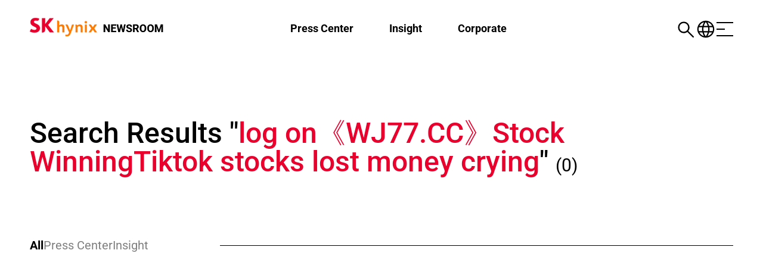

--- FILE ---
content_type: text/html; charset=UTF-8
request_url: https://news.skhynix.com/?s=log+on%E3%80%8AWJ77.CC%E3%80%8BStock+WinningTiktok+stocks+lost+money+crying&order=asc
body_size: 20258
content:
<!DOCTYPE html>
<html dir="ltr" lang="en-US" prefix="og: https://ogp.me/ns#">
<head>
	<meta charset="UTF-8" />
<meta http-equiv="X-UA-Compatible" content="IE=edge">
	<link rel="pingback" href="https://news.skhynix.com/xmlrpc.php" />
	<script type="text/javascript">
		document.documentElement.className = 'js';
	</script>

	<title>log on《WJ77.CC》Stock WinningTiktok stocks lost money crying - SK hynix Newsroom</title>
<link rel="preconnect" href="https://fonts.gstatic.com" crossorigin />
		<!-- All in One SEO 4.8.0 - aioseo.com -->
	<meta name="robots" content="noindex, max-snippet:-1, max-image-preview:large, max-video-preview:-1" />
	<meta name="generator" content="All in One SEO (AIOSEO) 4.8.0" />
		<script type="application/ld+json" class="aioseo-schema">
			{"@context":"https:\/\/schema.org","@graph":[{"@type":"BreadcrumbList","@id":"https:\/\/news.skhynix.com\/#breadcrumblist","itemListElement":[{"@type":"ListItem","@id":"https:\/\/news.skhynix.com\/#listItem","position":1,"name":"Home","item":"https:\/\/news.skhynix.com\/","nextItem":{"@type":"ListItem","@id":"https:\/\/news.skhynix.com\/#listItem","name":"log on\u300aWJ77.CC\u300bStock WinningTiktok stocks lost money crying"}},{"@type":"ListItem","@id":"https:\/\/news.skhynix.com\/#listItem","position":2,"name":"log on\u300aWJ77.CC\u300bStock WinningTiktok stocks lost money crying","previousItem":{"@type":"ListItem","@id":"https:\/\/news.skhynix.com\/#listItem","name":"Home"}}]},{"@type":"Organization","@id":"https:\/\/news.skhynix.com\/#organization","name":"SK hynix Newsroom","url":"https:\/\/news.skhynix.com\/","sameAs":["https:\/\/facebook.com\/","https:\/\/x.com\/","https:\/\/instagram.com\/","https:\/\/pinterest.com\/","https:\/\/youtube.com\/","https:\/\/linkedin.com\/in\/","https:\/\/tumblr.com\/","https:\/\/yelp.com\/biz\/","https:\/\/soundcloud.com\/","https:\/\/en.wikipedia.org\/wiki\/","https:\/\/myspace.com\/"]},{"@type":"SearchResultsPage","@id":"https:\/\/news.skhynix.com\/#searchresultspage","url":"https:\/\/news.skhynix.com\/","name":"log on\u300aWJ77.CC\u300bStock WinningTiktok stocks lost money crying - SK hynix Newsroom","inLanguage":"en-US","isPartOf":{"@id":"https:\/\/news.skhynix.com\/#website"},"breadcrumb":{"@id":"https:\/\/news.skhynix.com\/#breadcrumblist"}},{"@type":"WebSite","@id":"https:\/\/news.skhynix.com\/#website","url":"https:\/\/news.skhynix.com\/","name":"SK hynix Newsroom","inLanguage":"en-US","publisher":{"@id":"https:\/\/news.skhynix.com\/#organization"}}]}
		</script>
		<!-- All in One SEO -->

<link rel='dns-prefetch' href='//cdn.jsdelivr.net' />
<link rel="alternate" type="application/rss+xml" title="SK hynix Newsroom &raquo; Feed" href="https://news.skhynix.com/feed/" />
<link rel="alternate" type="application/rss+xml" title="SK hynix Newsroom &raquo; Comments Feed" href="https://news.skhynix.com/comments/feed/" />
<link rel="alternate" type="application/rss+xml" title="SK hynix Newsroom &raquo; Search Results for &#8220;log on《WJ77.CC》Stock WinningTiktok stocks lost money crying&#8221; Feed" href="https://news.skhynix.com/search/log+on%E3%80%8AWJ77.CC%E3%80%8BStock+WinningTiktok+stocks+lost+money+crying/feed/rss2/" />
<meta content="Divi Child v.1.0.0" name="generator"/><link rel='stylesheet' id='wp-block-library-css' href='https://news.skhynix.com/wp-includes/css/dist/block-library/style.min.css?ver=6.8.3' type='text/css' media='all' />
<style id='wp-block-library-theme-inline-css' type='text/css'>
.wp-block-audio :where(figcaption){color:#555;font-size:13px;text-align:center}.is-dark-theme .wp-block-audio :where(figcaption){color:#ffffffa6}.wp-block-audio{margin:0 0 1em}.wp-block-code{border:1px solid #ccc;border-radius:4px;font-family:Menlo,Consolas,monaco,monospace;padding:.8em 1em}.wp-block-embed :where(figcaption){color:#555;font-size:13px;text-align:center}.is-dark-theme .wp-block-embed :where(figcaption){color:#ffffffa6}.wp-block-embed{margin:0 0 1em}.blocks-gallery-caption{color:#555;font-size:13px;text-align:center}.is-dark-theme .blocks-gallery-caption{color:#ffffffa6}:root :where(.wp-block-image figcaption){color:#555;font-size:13px;text-align:center}.is-dark-theme :root :where(.wp-block-image figcaption){color:#ffffffa6}.wp-block-image{margin:0 0 1em}.wp-block-pullquote{border-bottom:4px solid;border-top:4px solid;color:currentColor;margin-bottom:1.75em}.wp-block-pullquote cite,.wp-block-pullquote footer,.wp-block-pullquote__citation{color:currentColor;font-size:.8125em;font-style:normal;text-transform:uppercase}.wp-block-quote{border-left:.25em solid;margin:0 0 1.75em;padding-left:1em}.wp-block-quote cite,.wp-block-quote footer{color:currentColor;font-size:.8125em;font-style:normal;position:relative}.wp-block-quote:where(.has-text-align-right){border-left:none;border-right:.25em solid;padding-left:0;padding-right:1em}.wp-block-quote:where(.has-text-align-center){border:none;padding-left:0}.wp-block-quote.is-large,.wp-block-quote.is-style-large,.wp-block-quote:where(.is-style-plain){border:none}.wp-block-search .wp-block-search__label{font-weight:700}.wp-block-search__button{border:1px solid #ccc;padding:.375em .625em}:where(.wp-block-group.has-background){padding:1.25em 2.375em}.wp-block-separator.has-css-opacity{opacity:.4}.wp-block-separator{border:none;border-bottom:2px solid;margin-left:auto;margin-right:auto}.wp-block-separator.has-alpha-channel-opacity{opacity:1}.wp-block-separator:not(.is-style-wide):not(.is-style-dots){width:100px}.wp-block-separator.has-background:not(.is-style-dots){border-bottom:none;height:1px}.wp-block-separator.has-background:not(.is-style-wide):not(.is-style-dots){height:2px}.wp-block-table{margin:0 0 1em}.wp-block-table td,.wp-block-table th{word-break:normal}.wp-block-table :where(figcaption){color:#555;font-size:13px;text-align:center}.is-dark-theme .wp-block-table :where(figcaption){color:#ffffffa6}.wp-block-video :where(figcaption){color:#555;font-size:13px;text-align:center}.is-dark-theme .wp-block-video :where(figcaption){color:#ffffffa6}.wp-block-video{margin:0 0 1em}:root :where(.wp-block-template-part.has-background){margin-bottom:0;margin-top:0;padding:1.25em 2.375em}
</style>
<style id='global-styles-inline-css' type='text/css'>
:root{--wp--preset--aspect-ratio--square: 1;--wp--preset--aspect-ratio--4-3: 4/3;--wp--preset--aspect-ratio--3-4: 3/4;--wp--preset--aspect-ratio--3-2: 3/2;--wp--preset--aspect-ratio--2-3: 2/3;--wp--preset--aspect-ratio--16-9: 16/9;--wp--preset--aspect-ratio--9-16: 9/16;--wp--preset--color--black: #000000;--wp--preset--color--cyan-bluish-gray: #abb8c3;--wp--preset--color--white: #ffffff;--wp--preset--color--pale-pink: #f78da7;--wp--preset--color--vivid-red: #cf2e2e;--wp--preset--color--luminous-vivid-orange: #ff6900;--wp--preset--color--luminous-vivid-amber: #fcb900;--wp--preset--color--light-green-cyan: #7bdcb5;--wp--preset--color--vivid-green-cyan: #00d084;--wp--preset--color--pale-cyan-blue: #8ed1fc;--wp--preset--color--vivid-cyan-blue: #0693e3;--wp--preset--color--vivid-purple: #9b51e0;--wp--preset--gradient--vivid-cyan-blue-to-vivid-purple: linear-gradient(135deg,rgba(6,147,227,1) 0%,rgb(155,81,224) 100%);--wp--preset--gradient--light-green-cyan-to-vivid-green-cyan: linear-gradient(135deg,rgb(122,220,180) 0%,rgb(0,208,130) 100%);--wp--preset--gradient--luminous-vivid-amber-to-luminous-vivid-orange: linear-gradient(135deg,rgba(252,185,0,1) 0%,rgba(255,105,0,1) 100%);--wp--preset--gradient--luminous-vivid-orange-to-vivid-red: linear-gradient(135deg,rgba(255,105,0,1) 0%,rgb(207,46,46) 100%);--wp--preset--gradient--very-light-gray-to-cyan-bluish-gray: linear-gradient(135deg,rgb(238,238,238) 0%,rgb(169,184,195) 100%);--wp--preset--gradient--cool-to-warm-spectrum: linear-gradient(135deg,rgb(74,234,220) 0%,rgb(151,120,209) 20%,rgb(207,42,186) 40%,rgb(238,44,130) 60%,rgb(251,105,98) 80%,rgb(254,248,76) 100%);--wp--preset--gradient--blush-light-purple: linear-gradient(135deg,rgb(255,206,236) 0%,rgb(152,150,240) 100%);--wp--preset--gradient--blush-bordeaux: linear-gradient(135deg,rgb(254,205,165) 0%,rgb(254,45,45) 50%,rgb(107,0,62) 100%);--wp--preset--gradient--luminous-dusk: linear-gradient(135deg,rgb(255,203,112) 0%,rgb(199,81,192) 50%,rgb(65,88,208) 100%);--wp--preset--gradient--pale-ocean: linear-gradient(135deg,rgb(255,245,203) 0%,rgb(182,227,212) 50%,rgb(51,167,181) 100%);--wp--preset--gradient--electric-grass: linear-gradient(135deg,rgb(202,248,128) 0%,rgb(113,206,126) 100%);--wp--preset--gradient--midnight: linear-gradient(135deg,rgb(2,3,129) 0%,rgb(40,116,252) 100%);--wp--preset--font-size--small: 13px;--wp--preset--font-size--medium: 20px;--wp--preset--font-size--large: 36px;--wp--preset--font-size--x-large: 42px;--wp--preset--spacing--20: 0.44rem;--wp--preset--spacing--30: 0.67rem;--wp--preset--spacing--40: 1rem;--wp--preset--spacing--50: 1.5rem;--wp--preset--spacing--60: 2.25rem;--wp--preset--spacing--70: 3.38rem;--wp--preset--spacing--80: 5.06rem;--wp--preset--shadow--natural: 6px 6px 9px rgba(0, 0, 0, 0.2);--wp--preset--shadow--deep: 12px 12px 50px rgba(0, 0, 0, 0.4);--wp--preset--shadow--sharp: 6px 6px 0px rgba(0, 0, 0, 0.2);--wp--preset--shadow--outlined: 6px 6px 0px -3px rgba(255, 255, 255, 1), 6px 6px rgba(0, 0, 0, 1);--wp--preset--shadow--crisp: 6px 6px 0px rgba(0, 0, 0, 1);}:root { --wp--style--global--content-size: 823px;--wp--style--global--wide-size: 1080px; }:where(body) { margin: 0; }.wp-site-blocks > .alignleft { float: left; margin-right: 2em; }.wp-site-blocks > .alignright { float: right; margin-left: 2em; }.wp-site-blocks > .aligncenter { justify-content: center; margin-left: auto; margin-right: auto; }:where(.is-layout-flex){gap: 0.5em;}:where(.is-layout-grid){gap: 0.5em;}.is-layout-flow > .alignleft{float: left;margin-inline-start: 0;margin-inline-end: 2em;}.is-layout-flow > .alignright{float: right;margin-inline-start: 2em;margin-inline-end: 0;}.is-layout-flow > .aligncenter{margin-left: auto !important;margin-right: auto !important;}.is-layout-constrained > .alignleft{float: left;margin-inline-start: 0;margin-inline-end: 2em;}.is-layout-constrained > .alignright{float: right;margin-inline-start: 2em;margin-inline-end: 0;}.is-layout-constrained > .aligncenter{margin-left: auto !important;margin-right: auto !important;}.is-layout-constrained > :where(:not(.alignleft):not(.alignright):not(.alignfull)){max-width: var(--wp--style--global--content-size);margin-left: auto !important;margin-right: auto !important;}.is-layout-constrained > .alignwide{max-width: var(--wp--style--global--wide-size);}body .is-layout-flex{display: flex;}.is-layout-flex{flex-wrap: wrap;align-items: center;}.is-layout-flex > :is(*, div){margin: 0;}body .is-layout-grid{display: grid;}.is-layout-grid > :is(*, div){margin: 0;}body{padding-top: 0px;padding-right: 0px;padding-bottom: 0px;padding-left: 0px;}:root :where(.wp-element-button, .wp-block-button__link){background-color: #32373c;border-width: 0;color: #fff;font-family: inherit;font-size: inherit;line-height: inherit;padding: calc(0.667em + 2px) calc(1.333em + 2px);text-decoration: none;}.has-black-color{color: var(--wp--preset--color--black) !important;}.has-cyan-bluish-gray-color{color: var(--wp--preset--color--cyan-bluish-gray) !important;}.has-white-color{color: var(--wp--preset--color--white) !important;}.has-pale-pink-color{color: var(--wp--preset--color--pale-pink) !important;}.has-vivid-red-color{color: var(--wp--preset--color--vivid-red) !important;}.has-luminous-vivid-orange-color{color: var(--wp--preset--color--luminous-vivid-orange) !important;}.has-luminous-vivid-amber-color{color: var(--wp--preset--color--luminous-vivid-amber) !important;}.has-light-green-cyan-color{color: var(--wp--preset--color--light-green-cyan) !important;}.has-vivid-green-cyan-color{color: var(--wp--preset--color--vivid-green-cyan) !important;}.has-pale-cyan-blue-color{color: var(--wp--preset--color--pale-cyan-blue) !important;}.has-vivid-cyan-blue-color{color: var(--wp--preset--color--vivid-cyan-blue) !important;}.has-vivid-purple-color{color: var(--wp--preset--color--vivid-purple) !important;}.has-black-background-color{background-color: var(--wp--preset--color--black) !important;}.has-cyan-bluish-gray-background-color{background-color: var(--wp--preset--color--cyan-bluish-gray) !important;}.has-white-background-color{background-color: var(--wp--preset--color--white) !important;}.has-pale-pink-background-color{background-color: var(--wp--preset--color--pale-pink) !important;}.has-vivid-red-background-color{background-color: var(--wp--preset--color--vivid-red) !important;}.has-luminous-vivid-orange-background-color{background-color: var(--wp--preset--color--luminous-vivid-orange) !important;}.has-luminous-vivid-amber-background-color{background-color: var(--wp--preset--color--luminous-vivid-amber) !important;}.has-light-green-cyan-background-color{background-color: var(--wp--preset--color--light-green-cyan) !important;}.has-vivid-green-cyan-background-color{background-color: var(--wp--preset--color--vivid-green-cyan) !important;}.has-pale-cyan-blue-background-color{background-color: var(--wp--preset--color--pale-cyan-blue) !important;}.has-vivid-cyan-blue-background-color{background-color: var(--wp--preset--color--vivid-cyan-blue) !important;}.has-vivid-purple-background-color{background-color: var(--wp--preset--color--vivid-purple) !important;}.has-black-border-color{border-color: var(--wp--preset--color--black) !important;}.has-cyan-bluish-gray-border-color{border-color: var(--wp--preset--color--cyan-bluish-gray) !important;}.has-white-border-color{border-color: var(--wp--preset--color--white) !important;}.has-pale-pink-border-color{border-color: var(--wp--preset--color--pale-pink) !important;}.has-vivid-red-border-color{border-color: var(--wp--preset--color--vivid-red) !important;}.has-luminous-vivid-orange-border-color{border-color: var(--wp--preset--color--luminous-vivid-orange) !important;}.has-luminous-vivid-amber-border-color{border-color: var(--wp--preset--color--luminous-vivid-amber) !important;}.has-light-green-cyan-border-color{border-color: var(--wp--preset--color--light-green-cyan) !important;}.has-vivid-green-cyan-border-color{border-color: var(--wp--preset--color--vivid-green-cyan) !important;}.has-pale-cyan-blue-border-color{border-color: var(--wp--preset--color--pale-cyan-blue) !important;}.has-vivid-cyan-blue-border-color{border-color: var(--wp--preset--color--vivid-cyan-blue) !important;}.has-vivid-purple-border-color{border-color: var(--wp--preset--color--vivid-purple) !important;}.has-vivid-cyan-blue-to-vivid-purple-gradient-background{background: var(--wp--preset--gradient--vivid-cyan-blue-to-vivid-purple) !important;}.has-light-green-cyan-to-vivid-green-cyan-gradient-background{background: var(--wp--preset--gradient--light-green-cyan-to-vivid-green-cyan) !important;}.has-luminous-vivid-amber-to-luminous-vivid-orange-gradient-background{background: var(--wp--preset--gradient--luminous-vivid-amber-to-luminous-vivid-orange) !important;}.has-luminous-vivid-orange-to-vivid-red-gradient-background{background: var(--wp--preset--gradient--luminous-vivid-orange-to-vivid-red) !important;}.has-very-light-gray-to-cyan-bluish-gray-gradient-background{background: var(--wp--preset--gradient--very-light-gray-to-cyan-bluish-gray) !important;}.has-cool-to-warm-spectrum-gradient-background{background: var(--wp--preset--gradient--cool-to-warm-spectrum) !important;}.has-blush-light-purple-gradient-background{background: var(--wp--preset--gradient--blush-light-purple) !important;}.has-blush-bordeaux-gradient-background{background: var(--wp--preset--gradient--blush-bordeaux) !important;}.has-luminous-dusk-gradient-background{background: var(--wp--preset--gradient--luminous-dusk) !important;}.has-pale-ocean-gradient-background{background: var(--wp--preset--gradient--pale-ocean) !important;}.has-electric-grass-gradient-background{background: var(--wp--preset--gradient--electric-grass) !important;}.has-midnight-gradient-background{background: var(--wp--preset--gradient--midnight) !important;}.has-small-font-size{font-size: var(--wp--preset--font-size--small) !important;}.has-medium-font-size{font-size: var(--wp--preset--font-size--medium) !important;}.has-large-font-size{font-size: var(--wp--preset--font-size--large) !important;}.has-x-large-font-size{font-size: var(--wp--preset--font-size--x-large) !important;}
:where(.wp-block-post-template.is-layout-flex){gap: 1.25em;}:where(.wp-block-post-template.is-layout-grid){gap: 1.25em;}
:where(.wp-block-columns.is-layout-flex){gap: 2em;}:where(.wp-block-columns.is-layout-grid){gap: 2em;}
:root :where(.wp-block-pullquote){font-size: 1.5em;line-height: 1.6;}
</style>
<link rel='stylesheet' id='ajax-load-more-css' href='https://news.skhynix.com/wp-content/plugins/ajax-load-more/build/frontend/ajax-load-more.min.css?ver=7.3.1' type='text/css' media='all' />
<link rel='stylesheet' id='font-awesome-css' href='https://news.skhynix.com/wp-content/plugins/salient-core/css/font-awesome.min.css?ver=1.1' type='text/css' media='all' />
<link rel='stylesheet' id='salient-wpbakery-addons-css' href='https://news.skhynix.com/wp-content/plugins/salient-core/css/salient-wpbakery-addons-basic.css?ver=1.1' type='text/css' media='all' />
<link rel='stylesheet' id='nectar-portfolio-grid-css' href='https://news.skhynix.com/wp-content/plugins/salient-portfolio/css/portfolio-grid.css?ver=1.1' type='text/css' media='all' />
<link rel='stylesheet' id='salient-widgets-css' href='https://news.skhynix.com/wp-content/plugins/salient-widgets/css/widget-nectar-posts.css?ver=1.0' type='text/css' media='all' />
<link rel='stylesheet' id='wonderplugin-gridgallery-engine-css-css' href='https://news.skhynix.com/wp-content/plugins/wonderplugin-gridgallery/engine/wonderplugingridgalleryengine.css?ver=18.7.1PRO' type='text/css' media='all' />
<link rel='stylesheet' id='wpos-slick-style-css' href='https://news.skhynix.com/wp-content/plugins/wp-responsive-recent-post-slider/assets/css/slick.css?ver=3.6.4' type='text/css' media='all' />
<link rel='stylesheet' id='wppsac-public-style-css' href='https://news.skhynix.com/wp-content/plugins/wp-responsive-recent-post-slider/assets/css/recent-post-style.css?ver=3.6.4' type='text/css' media='all' />
<link rel='stylesheet' id='aos-css-css' href='https://cdn.jsdelivr.net/npm/aos@2.3.4/dist/aos.css?ver=6.8.3' type='text/css' media='all' />
<link rel='stylesheet' id='swiper-css-css' href='https://cdn.jsdelivr.net/npm/swiper@11.2.6/swiper-bundle.min.css?ver=6.8.3' type='text/css' media='all' />
<link rel='stylesheet' id='taxopress-frontend-css-css' href='https://news.skhynix.com/wp-content/plugins/simple-tags/assets/frontend/css/frontend.css?ver=3.32.0' type='text/css' media='all' />
<style id='divi-style-parent-inline-inline-css' type='text/css'>
/*!
Theme Name: Divi
Theme URI: http://www.elegantthemes.com/gallery/divi/
Version: 4.27.4
Description: Smart. Flexible. Beautiful. Divi is the most powerful theme in our collection.
Author: Elegant Themes
Author URI: http://www.elegantthemes.com
License: GNU General Public License v2
License URI: http://www.gnu.org/licenses/gpl-2.0.html
*/

a,abbr,acronym,address,applet,b,big,blockquote,body,center,cite,code,dd,del,dfn,div,dl,dt,em,fieldset,font,form,h1,h2,h3,h4,h5,h6,html,i,iframe,img,ins,kbd,label,legend,li,object,ol,p,pre,q,s,samp,small,span,strike,strong,sub,sup,tt,u,ul,var{margin:0;padding:0;border:0;outline:0;font-size:100%;-ms-text-size-adjust:100%;-webkit-text-size-adjust:100%;vertical-align:baseline;background:transparent}body{line-height:1}ol,ul{list-style:none}blockquote,q{quotes:none}blockquote:after,blockquote:before,q:after,q:before{content:"";content:none}blockquote{margin:20px 0 30px;border-left:5px solid;padding-left:20px}:focus{outline:0}del{text-decoration:line-through}pre{overflow:auto;padding:10px}figure{margin:0}table{border-collapse:collapse;border-spacing:0}article,aside,footer,header,hgroup,nav,section{display:block}body{font-family:Open Sans,Arial,sans-serif;font-size:14px;color:#666;background-color:#fff;line-height:1.7em;font-weight:500;-webkit-font-smoothing:antialiased;-moz-osx-font-smoothing:grayscale}body.page-template-page-template-blank-php #page-container{padding-top:0!important}body.et_cover_background{background-size:cover!important;background-position:top!important;background-repeat:no-repeat!important;background-attachment:fixed}a{color:#2ea3f2}a,a:hover{text-decoration:none}p{padding-bottom:1em}p:not(.has-background):last-of-type{padding-bottom:0}p.et_normal_padding{padding-bottom:1em}strong{font-weight:700}cite,em,i{font-style:italic}code,pre{font-family:Courier New,monospace;margin-bottom:10px}ins{text-decoration:none}sub,sup{height:0;line-height:1;position:relative;vertical-align:baseline}sup{bottom:.8em}sub{top:.3em}dl{margin:0 0 1.5em}dl dt{font-weight:700}dd{margin-left:1.5em}blockquote p{padding-bottom:0}embed,iframe,object,video{max-width:100%}h1,h2,h3,h4,h5,h6{color:#333;padding-bottom:10px;line-height:1em;font-weight:500}h1 a,h2 a,h3 a,h4 a,h5 a,h6 a{color:inherit}h1{font-size:30px}h2{font-size:26px}h3{font-size:22px}h4{font-size:18px}h5{font-size:16px}h6{font-size:14px}input{-webkit-appearance:none}input[type=checkbox]{-webkit-appearance:checkbox}input[type=radio]{-webkit-appearance:radio}input.text,input.title,input[type=email],input[type=password],input[type=tel],input[type=text],select,textarea{background-color:#fff;border:1px solid #bbb;padding:2px;color:#4e4e4e}input.text:focus,input.title:focus,input[type=text]:focus,select:focus,textarea:focus{border-color:#2d3940;color:#3e3e3e}input.text,input.title,input[type=text],select,textarea{margin:0}textarea{padding:4px}button,input,select,textarea{font-family:inherit}img{max-width:100%;height:auto}.clear{clear:both}br.clear{margin:0;padding:0}.pagination{clear:both}#et_search_icon:hover,.et-social-icon a:hover,.et_password_protected_form .et_submit_button,.form-submit .et_pb_buttontton.alt.disabled,.nav-single a,.posted_in a{color:#2ea3f2}.et-search-form,blockquote{border-color:#2ea3f2}#main-content{background-color:#fff}.container{width:80%;max-width:1080px;margin:auto;position:relative}body:not(.et-tb) #main-content .container,body:not(.et-tb-has-header) #main-content .container{padding-top:58px}.et_full_width_page #main-content .container:before{display:none}.main_title{margin-bottom:20px}.et_password_protected_form .et_submit_button:hover,.form-submit .et_pb_button:hover{background:rgba(0,0,0,.05)}.et_button_icon_visible .et_pb_button{padding-right:2em;padding-left:.7em}.et_button_icon_visible .et_pb_button:after{opacity:1;margin-left:0}.et_button_left .et_pb_button:hover:after{left:.15em}.et_button_left .et_pb_button:after{margin-left:0;left:1em}.et_button_icon_visible.et_button_left .et_pb_button,.et_button_left .et_pb_button:hover,.et_button_left .et_pb_module .et_pb_button:hover{padding-left:2em;padding-right:.7em}.et_button_icon_visible.et_button_left .et_pb_button:after,.et_button_left .et_pb_button:hover:after{left:.15em}.et_password_protected_form .et_submit_button:hover,.form-submit .et_pb_button:hover{padding:.3em 1em}.et_button_no_icon .et_pb_button:after{display:none}.et_button_no_icon.et_button_icon_visible.et_button_left .et_pb_button,.et_button_no_icon.et_button_left .et_pb_button:hover,.et_button_no_icon .et_pb_button,.et_button_no_icon .et_pb_button:hover{padding:.3em 1em!important}.et_button_custom_icon .et_pb_button:after{line-height:1.7em}.et_button_custom_icon.et_button_icon_visible .et_pb_button:after,.et_button_custom_icon .et_pb_button:hover:after{margin-left:.3em}#left-area .post_format-post-format-gallery .wp-block-gallery:first-of-type{padding:0;margin-bottom:-16px}.entry-content table:not(.variations){border:1px solid #eee;margin:0 0 15px;text-align:left;width:100%}.entry-content thead th,.entry-content tr th{color:#555;font-weight:700;padding:9px 24px}.entry-content tr td{border-top:1px solid #eee;padding:6px 24px}#left-area ul,.entry-content ul,.et-l--body ul,.et-l--footer ul,.et-l--header ul{list-style-type:disc;padding:0 0 23px 1em;line-height:26px}#left-area ol,.entry-content ol,.et-l--body ol,.et-l--footer ol,.et-l--header ol{list-style-type:decimal;list-style-position:inside;padding:0 0 23px;line-height:26px}#left-area ul li ul,.entry-content ul li ol{padding:2px 0 2px 20px}#left-area ol li ul,.entry-content ol li ol,.et-l--body ol li ol,.et-l--footer ol li ol,.et-l--header ol li ol{padding:2px 0 2px 35px}#left-area ul.wp-block-gallery{display:-webkit-box;display:-ms-flexbox;display:flex;-ms-flex-wrap:wrap;flex-wrap:wrap;list-style-type:none;padding:0}#left-area ul.products{padding:0!important;line-height:1.7!important;list-style:none!important}.gallery-item a{display:block}.gallery-caption,.gallery-item a{width:90%}#wpadminbar{z-index:100001}#left-area .post-meta{font-size:14px;padding-bottom:15px}#left-area .post-meta a{text-decoration:none;color:#666}#left-area .et_featured_image{padding-bottom:7px}.single .post{padding-bottom:25px}body.single .et_audio_content{margin-bottom:-6px}.nav-single a{text-decoration:none;color:#2ea3f2;font-size:14px;font-weight:400}.nav-previous{float:left}.nav-next{float:right}.et_password_protected_form p input{background-color:#eee;border:none!important;width:100%!important;border-radius:0!important;font-size:14px;color:#999!important;padding:16px!important;-webkit-box-sizing:border-box;box-sizing:border-box}.et_password_protected_form label{display:none}.et_password_protected_form .et_submit_button{font-family:inherit;display:block;float:right;margin:8px auto 0;cursor:pointer}.post-password-required p.nocomments.container{max-width:100%}.post-password-required p.nocomments.container:before{display:none}.aligncenter,div.post .new-post .aligncenter{display:block;margin-left:auto;margin-right:auto}.wp-caption{border:1px solid #ddd;text-align:center;background-color:#f3f3f3;margin-bottom:10px;max-width:96%;padding:8px}.wp-caption.alignleft{margin:0 30px 20px 0}.wp-caption.alignright{margin:0 0 20px 30px}.wp-caption img{margin:0;padding:0;border:0}.wp-caption p.wp-caption-text{font-size:12px;padding:0 4px 5px;margin:0}.alignright{float:right}.alignleft{float:left}img.alignleft{display:inline;float:left;margin-right:15px}img.alignright{display:inline;float:right;margin-left:15px}.page.et_pb_pagebuilder_layout #main-content{background-color:transparent}body #main-content .et_builder_inner_content>h1,body #main-content .et_builder_inner_content>h2,body #main-content .et_builder_inner_content>h3,body #main-content .et_builder_inner_content>h4,body #main-content .et_builder_inner_content>h5,body #main-content .et_builder_inner_content>h6{line-height:1.4em}body #main-content .et_builder_inner_content>p{line-height:1.7em}.wp-block-pullquote{margin:20px 0 30px}.wp-block-pullquote.has-background blockquote{border-left:none}.wp-block-group.has-background{padding:1.5em 1.5em .5em}@media (min-width:981px){#left-area{width:79.125%;padding-bottom:23px}#main-content .container:before{content:"";position:absolute;top:0;height:100%;width:1px;background-color:#e2e2e2}.et_full_width_page #left-area,.et_no_sidebar #left-area{float:none;width:100%!important}.et_full_width_page #left-area{padding-bottom:0}.et_no_sidebar #main-content .container:before{display:none}}@media (max-width:980px){#page-container{padding-top:80px}.et-tb #page-container,.et-tb-has-header #page-container{padding-top:0!important}#left-area,#sidebar{width:100%!important}#main-content .container:before{display:none!important}.et_full_width_page .et_gallery_item:nth-child(4n+1){clear:none}}@media print{#page-container{padding-top:0!important}}#wp-admin-bar-et-use-visual-builder a:before{font-family:ETmodules!important;content:"\e625";font-size:30px!important;width:28px;margin-top:-3px;color:#974df3!important}#wp-admin-bar-et-use-visual-builder:hover a:before{color:#fff!important}#wp-admin-bar-et-use-visual-builder:hover a,#wp-admin-bar-et-use-visual-builder a:hover{transition:background-color .5s ease;-webkit-transition:background-color .5s ease;-moz-transition:background-color .5s ease;background-color:#7e3bd0!important;color:#fff!important}* html .clearfix,:first-child+html .clearfix{zoom:1}.iphone .et_pb_section_video_bg video::-webkit-media-controls-start-playback-button{display:none!important;-webkit-appearance:none}.et_mobile_device .et_pb_section_parallax .et_pb_parallax_css{background-attachment:scroll}.et-social-facebook a.icon:before{content:"\e093"}.et-social-twitter a.icon:before{content:"\e094"}.et-social-google-plus a.icon:before{content:"\e096"}.et-social-instagram a.icon:before{content:"\e09a"}.et-social-rss a.icon:before{content:"\e09e"}.ai1ec-single-event:after{content:" ";display:table;clear:both}.evcal_event_details .evcal_evdata_cell .eventon_details_shading_bot.eventon_details_shading_bot{z-index:3}.wp-block-divi-layout{margin-bottom:1em}*{-webkit-box-sizing:border-box;box-sizing:border-box}#et-info-email:before,#et-info-phone:before,#et_search_icon:before,.comment-reply-link:after,.et-cart-info span:before,.et-pb-arrow-next:before,.et-pb-arrow-prev:before,.et-social-icon a:before,.et_audio_container .mejs-playpause-button button:before,.et_audio_container .mejs-volume-button button:before,.et_overlay:before,.et_password_protected_form .et_submit_button:after,.et_pb_button:after,.et_pb_contact_reset:after,.et_pb_contact_submit:after,.et_pb_font_icon:before,.et_pb_newsletter_button:after,.et_pb_pricing_table_button:after,.et_pb_promo_button:after,.et_pb_testimonial:before,.et_pb_toggle_title:before,.form-submit .et_pb_button:after,.mobile_menu_bar:before,a.et_pb_more_button:after{font-family:ETmodules!important;speak:none;font-style:normal;font-weight:400;-webkit-font-feature-settings:normal;font-feature-settings:normal;font-variant:normal;text-transform:none;line-height:1;-webkit-font-smoothing:antialiased;-moz-osx-font-smoothing:grayscale;text-shadow:0 0;direction:ltr}.et-pb-icon,.et_pb_custom_button_icon.et_pb_button:after,.et_pb_login .et_pb_custom_button_icon.et_pb_button:after,.et_pb_woo_custom_button_icon .button.et_pb_custom_button_icon.et_pb_button:after,.et_pb_woo_custom_button_icon .button.et_pb_custom_button_icon.et_pb_button:hover:after{content:attr(data-icon)}.et-pb-icon{font-family:ETmodules;speak:none;font-weight:400;-webkit-font-feature-settings:normal;font-feature-settings:normal;font-variant:normal;text-transform:none;line-height:1;-webkit-font-smoothing:antialiased;font-size:96px;font-style:normal;display:inline-block;-webkit-box-sizing:border-box;box-sizing:border-box;direction:ltr}#et-ajax-saving{display:none;-webkit-transition:background .3s,-webkit-box-shadow .3s;transition:background .3s,-webkit-box-shadow .3s;transition:background .3s,box-shadow .3s;transition:background .3s,box-shadow .3s,-webkit-box-shadow .3s;-webkit-box-shadow:rgba(0,139,219,.247059) 0 0 60px;box-shadow:0 0 60px rgba(0,139,219,.247059);position:fixed;top:50%;left:50%;width:50px;height:50px;background:#fff;border-radius:50px;margin:-25px 0 0 -25px;z-index:999999;text-align:center}#et-ajax-saving img{margin:9px}.et-safe-mode-indicator,.et-safe-mode-indicator:focus,.et-safe-mode-indicator:hover{-webkit-box-shadow:0 5px 10px rgba(41,196,169,.15);box-shadow:0 5px 10px rgba(41,196,169,.15);background:#29c4a9;color:#fff;font-size:14px;font-weight:600;padding:12px;line-height:16px;border-radius:3px;position:fixed;bottom:30px;right:30px;z-index:999999;text-decoration:none;font-family:Open Sans,sans-serif;-webkit-font-smoothing:antialiased;-moz-osx-font-smoothing:grayscale}.et_pb_button{font-size:20px;font-weight:500;padding:.3em 1em;line-height:1.7em!important;background-color:transparent;background-size:cover;background-position:50%;background-repeat:no-repeat;border:2px solid;border-radius:3px;-webkit-transition-duration:.2s;transition-duration:.2s;-webkit-transition-property:all!important;transition-property:all!important}.et_pb_button,.et_pb_button_inner{position:relative}.et_pb_button:hover,.et_pb_module .et_pb_button:hover{border:2px solid transparent;padding:.3em 2em .3em .7em}.et_pb_button:hover{background-color:hsla(0,0%,100%,.2)}.et_pb_bg_layout_light.et_pb_button:hover,.et_pb_bg_layout_light .et_pb_button:hover{background-color:rgba(0,0,0,.05)}.et_pb_button:after,.et_pb_button:before{font-size:32px;line-height:1em;content:"\35";opacity:0;position:absolute;margin-left:-1em;-webkit-transition:all .2s;transition:all .2s;text-transform:none;-webkit-font-feature-settings:"kern" off;font-feature-settings:"kern" off;font-variant:none;font-style:normal;font-weight:400;text-shadow:none}.et_pb_button.et_hover_enabled:hover:after,.et_pb_button.et_pb_hovered:hover:after{-webkit-transition:none!important;transition:none!important}.et_pb_button:before{display:none}.et_pb_button:hover:after{opacity:1;margin-left:0}.et_pb_column_1_3 h1,.et_pb_column_1_4 h1,.et_pb_column_1_5 h1,.et_pb_column_1_6 h1,.et_pb_column_2_5 h1{font-size:26px}.et_pb_column_1_3 h2,.et_pb_column_1_4 h2,.et_pb_column_1_5 h2,.et_pb_column_1_6 h2,.et_pb_column_2_5 h2{font-size:23px}.et_pb_column_1_3 h3,.et_pb_column_1_4 h3,.et_pb_column_1_5 h3,.et_pb_column_1_6 h3,.et_pb_column_2_5 h3{font-size:20px}.et_pb_column_1_3 h4,.et_pb_column_1_4 h4,.et_pb_column_1_5 h4,.et_pb_column_1_6 h4,.et_pb_column_2_5 h4{font-size:18px}.et_pb_column_1_3 h5,.et_pb_column_1_4 h5,.et_pb_column_1_5 h5,.et_pb_column_1_6 h5,.et_pb_column_2_5 h5{font-size:16px}.et_pb_column_1_3 h6,.et_pb_column_1_4 h6,.et_pb_column_1_5 h6,.et_pb_column_1_6 h6,.et_pb_column_2_5 h6{font-size:15px}.et_pb_bg_layout_dark,.et_pb_bg_layout_dark h1,.et_pb_bg_layout_dark h2,.et_pb_bg_layout_dark h3,.et_pb_bg_layout_dark h4,.et_pb_bg_layout_dark h5,.et_pb_bg_layout_dark h6{color:#fff!important}.et_pb_module.et_pb_text_align_left{text-align:left}.et_pb_module.et_pb_text_align_center{text-align:center}.et_pb_module.et_pb_text_align_right{text-align:right}.et_pb_module.et_pb_text_align_justified{text-align:justify}.clearfix:after{visibility:hidden;display:block;font-size:0;content:" ";clear:both;height:0}.et_pb_bg_layout_light .et_pb_more_button{color:#2ea3f2}.et_builder_inner_content{position:relative;z-index:1}header .et_builder_inner_content{z-index:2}.et_pb_css_mix_blend_mode_passthrough{mix-blend-mode:unset!important}.et_pb_image_container{margin:-20px -20px 29px}.et_pb_module_inner{position:relative}.et_hover_enabled_preview{z-index:2}.et_hover_enabled:hover{position:relative;z-index:2}.et_pb_all_tabs,.et_pb_module,.et_pb_posts_nav a,.et_pb_tab,.et_pb_with_background{position:relative;background-size:cover;background-position:50%;background-repeat:no-repeat}.et_pb_background_mask,.et_pb_background_pattern{bottom:0;left:0;position:absolute;right:0;top:0}.et_pb_background_mask{background-size:calc(100% + 2px) calc(100% + 2px);background-repeat:no-repeat;background-position:50%;overflow:hidden}.et_pb_background_pattern{background-position:0 0;background-repeat:repeat}.et_pb_with_border{position:relative;border:0 solid #333}.post-password-required .et_pb_row{padding:0;width:100%}.post-password-required .et_password_protected_form{min-height:0}body.et_pb_pagebuilder_layout.et_pb_show_title .post-password-required .et_password_protected_form h1,body:not(.et_pb_pagebuilder_layout) .post-password-required .et_password_protected_form h1{display:none}.et_pb_no_bg{padding:0!important}.et_overlay.et_pb_inline_icon:before,.et_pb_inline_icon:before{content:attr(data-icon)}.et_pb_more_button{color:inherit;text-shadow:none;text-decoration:none;display:inline-block;margin-top:20px}.et_parallax_bg_wrap{overflow:hidden;position:absolute;top:0;right:0;bottom:0;left:0}.et_parallax_bg{background-repeat:no-repeat;background-position:top;background-size:cover;position:absolute;bottom:0;left:0;width:100%;height:100%;display:block}.et_parallax_bg.et_parallax_bg__hover,.et_parallax_bg.et_parallax_bg_phone,.et_parallax_bg.et_parallax_bg_tablet,.et_parallax_gradient.et_parallax_gradient__hover,.et_parallax_gradient.et_parallax_gradient_phone,.et_parallax_gradient.et_parallax_gradient_tablet,.et_pb_section_parallax_hover:hover .et_parallax_bg:not(.et_parallax_bg__hover),.et_pb_section_parallax_hover:hover .et_parallax_gradient:not(.et_parallax_gradient__hover){display:none}.et_pb_section_parallax_hover:hover .et_parallax_bg.et_parallax_bg__hover,.et_pb_section_parallax_hover:hover .et_parallax_gradient.et_parallax_gradient__hover{display:block}.et_parallax_gradient{bottom:0;display:block;left:0;position:absolute;right:0;top:0}.et_pb_module.et_pb_section_parallax,.et_pb_posts_nav a.et_pb_section_parallax,.et_pb_tab.et_pb_section_parallax{position:relative}.et_pb_section_parallax .et_pb_parallax_css,.et_pb_slides .et_parallax_bg.et_pb_parallax_css{background-attachment:fixed}body.et-bfb .et_pb_section_parallax .et_pb_parallax_css,body.et-bfb .et_pb_slides .et_parallax_bg.et_pb_parallax_css{background-attachment:scroll;bottom:auto}.et_pb_section_parallax.et_pb_column .et_pb_module,.et_pb_section_parallax.et_pb_row .et_pb_column,.et_pb_section_parallax.et_pb_row .et_pb_module{z-index:9;position:relative}.et_pb_more_button:hover:after{opacity:1;margin-left:0}.et_pb_preload .et_pb_section_video_bg,.et_pb_preload>div{visibility:hidden}.et_pb_preload,.et_pb_section.et_pb_section_video.et_pb_preload{position:relative;background:#464646!important}.et_pb_preload:before{content:"";position:absolute;top:50%;left:50%;background:url(https://news.skhynix.com/wp-content/themes/Divi/includes/builder/styles/images/preloader.gif) no-repeat;border-radius:32px;width:32px;height:32px;margin:-16px 0 0 -16px}.box-shadow-overlay{position:absolute;top:0;left:0;width:100%;height:100%;z-index:10;pointer-events:none}.et_pb_section>.box-shadow-overlay~.et_pb_row{z-index:11}body.safari .section_has_divider{will-change:transform}.et_pb_row>.box-shadow-overlay{z-index:8}.has-box-shadow-overlay{position:relative}.et_clickable{cursor:pointer}.screen-reader-text{border:0;clip:rect(1px,1px,1px,1px);-webkit-clip-path:inset(50%);clip-path:inset(50%);height:1px;margin:-1px;overflow:hidden;padding:0;position:absolute!important;width:1px;word-wrap:normal!important}.et_multi_view_hidden,.et_multi_view_hidden_image{display:none!important}@keyframes multi-view-image-fade{0%{opacity:0}10%{opacity:.1}20%{opacity:.2}30%{opacity:.3}40%{opacity:.4}50%{opacity:.5}60%{opacity:.6}70%{opacity:.7}80%{opacity:.8}90%{opacity:.9}to{opacity:1}}.et_multi_view_image__loading{visibility:hidden}.et_multi_view_image__loaded{-webkit-animation:multi-view-image-fade .5s;animation:multi-view-image-fade .5s}#et-pb-motion-effects-offset-tracker{visibility:hidden!important;opacity:0;position:absolute;top:0;left:0}.et-pb-before-scroll-animation{opacity:0}header.et-l.et-l--header:after{clear:both;display:block;content:""}.et_pb_module{-webkit-animation-timing-function:linear;animation-timing-function:linear;-webkit-animation-duration:.2s;animation-duration:.2s}@-webkit-keyframes fadeBottom{0%{opacity:0;-webkit-transform:translateY(10%);transform:translateY(10%)}to{opacity:1;-webkit-transform:translateY(0);transform:translateY(0)}}@keyframes fadeBottom{0%{opacity:0;-webkit-transform:translateY(10%);transform:translateY(10%)}to{opacity:1;-webkit-transform:translateY(0);transform:translateY(0)}}@-webkit-keyframes fadeLeft{0%{opacity:0;-webkit-transform:translateX(-10%);transform:translateX(-10%)}to{opacity:1;-webkit-transform:translateX(0);transform:translateX(0)}}@keyframes fadeLeft{0%{opacity:0;-webkit-transform:translateX(-10%);transform:translateX(-10%)}to{opacity:1;-webkit-transform:translateX(0);transform:translateX(0)}}@-webkit-keyframes fadeRight{0%{opacity:0;-webkit-transform:translateX(10%);transform:translateX(10%)}to{opacity:1;-webkit-transform:translateX(0);transform:translateX(0)}}@keyframes fadeRight{0%{opacity:0;-webkit-transform:translateX(10%);transform:translateX(10%)}to{opacity:1;-webkit-transform:translateX(0);transform:translateX(0)}}@-webkit-keyframes fadeTop{0%{opacity:0;-webkit-transform:translateY(-10%);transform:translateY(-10%)}to{opacity:1;-webkit-transform:translateX(0);transform:translateX(0)}}@keyframes fadeTop{0%{opacity:0;-webkit-transform:translateY(-10%);transform:translateY(-10%)}to{opacity:1;-webkit-transform:translateX(0);transform:translateX(0)}}@-webkit-keyframes fadeIn{0%{opacity:0}to{opacity:1}}@keyframes fadeIn{0%{opacity:0}to{opacity:1}}.et-waypoint:not(.et_pb_counters){opacity:0}@media (min-width:981px){.et_pb_section.et_section_specialty div.et_pb_row .et_pb_column .et_pb_column .et_pb_module.et-last-child,.et_pb_section.et_section_specialty div.et_pb_row .et_pb_column .et_pb_column .et_pb_module:last-child,.et_pb_section.et_section_specialty div.et_pb_row .et_pb_column .et_pb_row_inner .et_pb_column .et_pb_module.et-last-child,.et_pb_section.et_section_specialty div.et_pb_row .et_pb_column .et_pb_row_inner .et_pb_column .et_pb_module:last-child,.et_pb_section div.et_pb_row .et_pb_column .et_pb_module.et-last-child,.et_pb_section div.et_pb_row .et_pb_column .et_pb_module:last-child{margin-bottom:0}}@media (max-width:980px){.et_overlay.et_pb_inline_icon_tablet:before,.et_pb_inline_icon_tablet:before{content:attr(data-icon-tablet)}.et_parallax_bg.et_parallax_bg_tablet_exist,.et_parallax_gradient.et_parallax_gradient_tablet_exist{display:none}.et_parallax_bg.et_parallax_bg_tablet,.et_parallax_gradient.et_parallax_gradient_tablet{display:block}.et_pb_column .et_pb_module{margin-bottom:30px}.et_pb_row .et_pb_column .et_pb_module.et-last-child,.et_pb_row .et_pb_column .et_pb_module:last-child,.et_section_specialty .et_pb_row .et_pb_column .et_pb_module.et-last-child,.et_section_specialty .et_pb_row .et_pb_column .et_pb_module:last-child{margin-bottom:0}.et_pb_more_button{display:inline-block!important}.et_pb_bg_layout_light_tablet.et_pb_button,.et_pb_bg_layout_light_tablet.et_pb_module.et_pb_button,.et_pb_bg_layout_light_tablet .et_pb_more_button{color:#2ea3f2}.et_pb_bg_layout_light_tablet .et_pb_forgot_password a{color:#666}.et_pb_bg_layout_light_tablet h1,.et_pb_bg_layout_light_tablet h2,.et_pb_bg_layout_light_tablet h3,.et_pb_bg_layout_light_tablet h4,.et_pb_bg_layout_light_tablet h5,.et_pb_bg_layout_light_tablet h6{color:#333!important}.et_pb_module .et_pb_bg_layout_light_tablet.et_pb_button{color:#2ea3f2!important}.et_pb_bg_layout_light_tablet{color:#666!important}.et_pb_bg_layout_dark_tablet,.et_pb_bg_layout_dark_tablet h1,.et_pb_bg_layout_dark_tablet h2,.et_pb_bg_layout_dark_tablet h3,.et_pb_bg_layout_dark_tablet h4,.et_pb_bg_layout_dark_tablet h5,.et_pb_bg_layout_dark_tablet h6{color:#fff!important}.et_pb_bg_layout_dark_tablet.et_pb_button,.et_pb_bg_layout_dark_tablet.et_pb_module.et_pb_button,.et_pb_bg_layout_dark_tablet .et_pb_more_button{color:inherit}.et_pb_bg_layout_dark_tablet .et_pb_forgot_password a{color:#fff}.et_pb_module.et_pb_text_align_left-tablet{text-align:left}.et_pb_module.et_pb_text_align_center-tablet{text-align:center}.et_pb_module.et_pb_text_align_right-tablet{text-align:right}.et_pb_module.et_pb_text_align_justified-tablet{text-align:justify}}@media (max-width:767px){.et_pb_more_button{display:inline-block!important}.et_overlay.et_pb_inline_icon_phone:before,.et_pb_inline_icon_phone:before{content:attr(data-icon-phone)}.et_parallax_bg.et_parallax_bg_phone_exist,.et_parallax_gradient.et_parallax_gradient_phone_exist{display:none}.et_parallax_bg.et_parallax_bg_phone,.et_parallax_gradient.et_parallax_gradient_phone{display:block}.et-hide-mobile{display:none!important}.et_pb_bg_layout_light_phone.et_pb_button,.et_pb_bg_layout_light_phone.et_pb_module.et_pb_button,.et_pb_bg_layout_light_phone .et_pb_more_button{color:#2ea3f2}.et_pb_bg_layout_light_phone .et_pb_forgot_password a{color:#666}.et_pb_bg_layout_light_phone h1,.et_pb_bg_layout_light_phone h2,.et_pb_bg_layout_light_phone h3,.et_pb_bg_layout_light_phone h4,.et_pb_bg_layout_light_phone h5,.et_pb_bg_layout_light_phone h6{color:#333!important}.et_pb_module .et_pb_bg_layout_light_phone.et_pb_button{color:#2ea3f2!important}.et_pb_bg_layout_light_phone{color:#666!important}.et_pb_bg_layout_dark_phone,.et_pb_bg_layout_dark_phone h1,.et_pb_bg_layout_dark_phone h2,.et_pb_bg_layout_dark_phone h3,.et_pb_bg_layout_dark_phone h4,.et_pb_bg_layout_dark_phone h5,.et_pb_bg_layout_dark_phone h6{color:#fff!important}.et_pb_bg_layout_dark_phone.et_pb_button,.et_pb_bg_layout_dark_phone.et_pb_module.et_pb_button,.et_pb_bg_layout_dark_phone .et_pb_more_button{color:inherit}.et_pb_module .et_pb_bg_layout_dark_phone.et_pb_button{color:#fff!important}.et_pb_bg_layout_dark_phone .et_pb_forgot_password a{color:#fff}.et_pb_module.et_pb_text_align_left-phone{text-align:left}.et_pb_module.et_pb_text_align_center-phone{text-align:center}.et_pb_module.et_pb_text_align_right-phone{text-align:right}.et_pb_module.et_pb_text_align_justified-phone{text-align:justify}}@media (max-width:479px){a.et_pb_more_button{display:block}}@media (min-width:768px) and (max-width:980px){[data-et-multi-view-load-tablet-hidden=true]:not(.et_multi_view_swapped){display:none!important}}@media (max-width:767px){[data-et-multi-view-load-phone-hidden=true]:not(.et_multi_view_swapped){display:none!important}}.et_pb_menu.et_pb_menu--style-inline_centered_logo .et_pb_menu__menu nav ul{-webkit-box-pack:center;-ms-flex-pack:center;justify-content:center}@-webkit-keyframes multi-view-image-fade{0%{-webkit-transform:scale(1);transform:scale(1);opacity:1}50%{-webkit-transform:scale(1.01);transform:scale(1.01);opacity:1}to{-webkit-transform:scale(1);transform:scale(1);opacity:1}}
</style>
<link rel='stylesheet' id='divi-dynamic-css' href='https://news.skhynix.com/wp-content/et-cache/search/et-divi-dynamic.css?ver=1769045659' type='text/css' media='all' />
<link rel='stylesheet' id='divi-style-css' href='https://news.skhynix.com/wp-content/themes/divi-child/style.css?ver=1769106344' type='text/css' media='all' />
<link rel='stylesheet' id='child-style-css' href='https://news.skhynix.com/wp-content/themes/divi-child/style.css?ver=1769106344' type='text/css' media='all' />
<script type="text/javascript" id="jquery-core-js-extra">
/* <![CDATA[ */
var SDT_DATA = {"ajaxurl":"https:\/\/news.skhynix.com\/wp-admin\/admin-ajax.php","siteUrl":"https:\/\/news.skhynix.com\/","pluginsUrl":"https:\/\/news.skhynix.com\/wp-content\/plugins","isAdmin":""};
/* ]]> */
</script>
<script type="text/javascript" src="https://news.skhynix.com/wp-includes/js/jquery/jquery.min.js?ver=3.7.1" id="jquery-core-js"></script>
<script type="text/javascript" src="https://news.skhynix.com/wp-includes/js/jquery/jquery-migrate.min.js?ver=3.4.1" id="jquery-migrate-js"></script>
<script type="text/javascript" src="https://news.skhynix.com/wp-content/plugins/salient-core/js/third-party/jquery.easing.js?ver=1.1" id="jquery-easing-js"></script>
<script type="text/javascript" src="https://news.skhynix.com/wp-content/plugins/salient-core/js/third-party/imagesLoaded.min.js?ver=1.1" id="imagesLoaded-js"></script>
<script type="text/javascript" src="https://news.skhynix.com/wp-content/plugins/salient-core/js/init.js?ver=1.1" id="salient-wpbakery-addons-js"></script>
<script type="text/javascript" src="https://news.skhynix.com/wp-content/plugins/simple-tags/assets/frontend/js/frontend.js?ver=3.32.0" id="taxopress-frontend-js-js"></script>
<link rel="https://api.w.org/" href="https://news.skhynix.com/wp-json/" /><link rel="EditURI" type="application/rsd+xml" title="RSD" href="https://news.skhynix.com/xmlrpc.php?rsd" />
<meta name="generator" content="WordPress 6.8.3" />
<meta name="viewport" content="width=device-width, initial-scale=1.0, maximum-scale=1.0, user-scalable=0" /><meta name="generator" content="Powered by WPBakery Page Builder - drag and drop page builder for WordPress."/>
<!--[if lte IE 9]><link rel="stylesheet" type="text/css" href="https://news.skhynix.com/wp-content/plugins/js_composer_salient/assets/css/vc_lte_ie9.min.css" media="screen"><![endif]--><script type="text/javascript">
var elm=document.getElementsByTagName("html")[0];
elm.style.display="none";
document.addEventListener("DOMContentLoaded",function(event) {elm.style.display="block"; });
</script>

<script type="text/javascript">
    document.addEventListener("DOMContentLoaded", function() {
        // URL에서 wpcategory 파라미터 값을 추출
        const urlParams = new URLSearchParams(window.location.search);
        const category = urlParams.get('wpcategory');

        if (category) {
            // 타이틀을 'Multimedia_카테고리 이름 - 사이트 이름' 형식으로 변경
            let siteName = document.title.split(" - ")[1]; // 사이트 이름 추출
            document.title = `Multimedia_${category} - ${siteName}`;
        }
    });
</script>

<!-- Global site tag (gtag.js) - Google Analytics -->
<script async src="https://www.googletagmanager.com/gtag/js?id=G-K8HMMHPCKT"></script>
<script>
  window.dataLayer = window.dataLayer || [];
  function gtag(){dataLayer.push(arguments);}
  gtag('js', new Date());

  gtag('config', 'G-K8HMMHPCKT');
</script>
<link rel="icon" href="https://d36ae2cxtn9mcr.cloudfront.net/wp-content/uploads/2019/10/29044430/152x152-100x100.png" sizes="32x32" />
<link rel="icon" href="https://d36ae2cxtn9mcr.cloudfront.net/wp-content/uploads/2019/10/29044430/152x152.png" sizes="192x192" />
<link rel="apple-touch-icon" href="https://d36ae2cxtn9mcr.cloudfront.net/wp-content/uploads/2019/10/29044430/152x152.png" />
<meta name="msapplication-TileImage" content="https://d36ae2cxtn9mcr.cloudfront.net/wp-content/uploads/2019/10/29044430/152x152.png" />
<link rel="stylesheet" id="et-divi-customizer-global-cached-inline-styles" href="https://news.skhynix.com/wp-content/et-cache/global/et-divi-customizer-global.min.css?ver=1769045640" /><noscript><style type="text/css"> .wpb_animate_when_almost_visible { opacity: 1; }</style></noscript><noscript><style id="rocket-lazyload-nojs-css">.rll-youtube-player, [data-lazy-src]{display:none !important;}</style></noscript></head>
<body class="search search-no-results wp-theme-Divi wp-child-theme-divi-child metaslider-plugin et_pb_button_helper_class et_fixed_nav et_show_nav et_primary_nav_dropdown_animation_fade et_secondary_nav_dropdown_animation_fade et_header_style_left et_pb_footer_columns3 et_cover_background et_pb_gutter osx et_pb_gutters3 et_right_sidebar et_divi_theme et-db wpb-js-composer js-comp-ver-5.7 vc_responsive">
	<div id="page-container">

	
	
			<header id="main-header" data-height-onload="66">
			<div class="container clearfix et_menu_container">
							<div class="logo_container">
					<span class="logo_helper"></span>
					<a href="https://news.skhynix.com/">
						<img src="https://d36ae2cxtn9mcr.cloudfront.net/wp-content/uploads/2024/12/09053016/logo.png" width="" height="" alt="SK hynix Newsroom" id="logo" data-height-percentage="54" />
					</a>
				</div>
							<div id="et-top-navigation" data-height="66" data-fixed-height="40">
											<nav id="top-menu-nav">
						<ul id="top-menu" class="nav"><li id="menu-item-348" class="megamenu columns-4 menu-item menu-item-type-post_type menu-item-object-page menu-item-has-children menu-item-348"><a href="https://news.skhynix.com/press-center/">Press Center</a>
<ul class="sub-menu">
	<li id="menu-item-728" class="menu-item menu-item-type-post_type menu-item-object-page menu-item-728"><a href="https://news.skhynix.com/press-center/press-release/">Press Release</a></li>
	<li id="menu-item-16346" class="menu-item menu-item-type-post_type menu-item-object-page menu-item-16346"><a href="https://news.skhynix.com/press-center/business/">Business</a></li>
	<li id="menu-item-16481" class="menu-item menu-item-type-post_type menu-item-object-page menu-item-16481"><a href="https://news.skhynix.com/multimedia/">Multimedia</a></li>
</ul>
</li>
<li id="menu-item-347" class="megamenu columns-4 menu-item menu-item-type-post_type menu-item-object-page menu-item-has-children menu-item-347"><a href="https://news.skhynix.com/insight/">Insight</a>
<ul class="sub-menu">
	<li id="menu-item-16350" class="menu-item menu-item-type-post_type menu-item-object-page menu-item-16350"><a href="https://news.skhynix.com/insight/technology/">Technology</a></li>
	<li id="menu-item-16347" class="menu-item menu-item-type-post_type menu-item-object-page menu-item-16347"><a href="https://news.skhynix.com/insight/culture-people/">Culture &#038; People</a></li>
	<li id="menu-item-16348" class="menu-item menu-item-type-post_type menu-item-object-page menu-item-16348"><a href="https://news.skhynix.com/insight/esg/">ESG</a></li>
	<li id="menu-item-16349" class="menu-item menu-item-type-post_type menu-item-object-page menu-item-16349"><a href="https://news.skhynix.com/insight/opinion/">Opinion</a></li>
</ul>
</li>
<li id="menu-item-16476" class="megamenu columns-4 menu-item menu-item-type-post_type menu-item-object-page menu-item-has-children menu-item-16476"><a href="https://news.skhynix.com/corporate/fact-sheet/">Corporate</a>
<ul class="sub-menu">
	<li id="menu-item-16351" class="menu-item menu-item-type-post_type menu-item-object-page menu-item-16351"><a href="https://news.skhynix.com/corporate/fact-sheet/">Fact Sheet</a></li>
	<li id="menu-item-16352" class="menu-item menu-item-type-custom menu-item-object-custom menu-item-16352"><a target="_blank" href="https://www.skhynix.com/ir/UI-FR-IR06/">Earnings</a></li>
	<li id="menu-item-16353" class="menu-item menu-item-type-custom menu-item-object-custom menu-item-16353"><a target="_blank" href="https://www.skhynix.com/sustainability/UI-FR-SA1601/">Sustainability Report</a></li>
</ul>
</li>
</ul>						</nav>
					
					
					<div id="et_mobile_nav_menu">
				<div class="mobile_nav closed">
					<span class="select_page">Select Page</span>
					<span class="mobile_menu_bar mobile_menu_bar_toggle"></span>
				</div>
			</div>				</div> <!-- #et-top-navigation -->
				<div class="utilWrap">
																		<div class="util_area">
							<a href="javascript:void(0);" class="search_icon icon_img">
								<svg xmlns="http://www.w3.org/2000/svg" height="38px" viewBox="0 -960 960 960" width="38px" fill="#FFFFFF"><path d="M380.77-335.39q-102.46 0-173.54-71.07-71.07-71.08-71.07-173.54t71.07-173.54q71.08-71.07 173.54-71.07t173.54 71.07q71.07 71.08 71.07 173.54 0 42.85-14.38 81.85-14.39 39-38.39 67.84l230.16 230.16q8.31 8.3 8.5 20.88.19 12.58-8.5 21.27t-21.08 8.69q-12.38 0-21.07-8.69L530.46-388.16q-30 24.77-69 38.77-39 14-80.69 14Zm0-59.99q77.31 0 130.96-53.66 53.66-53.65 53.66-130.96t-53.66-130.96q-53.65-53.66-130.96-53.66t-130.96 53.66Q196.15-657.31 196.15-580t53.66 130.96q53.65 53.66 130.96 53.66Z"/></svg>
							</a>
							<a href="javascript:void(0);" class="lang_icon icon_img">
								<svg xmlns="http://www.w3.org/2000/svg" height="36px" viewBox="0 -960 960 960" width="36px" fill="#FFFFFF"><path d="M480-100q-78.15 0-147.5-29.96t-120.96-81.58q-51.62-51.61-81.58-120.96T100-480q0-78.77 29.96-147.81t81.58-120.65q51.61-51.62 120.96-81.58T480-860q78.77 0 147.81 29.96t120.65 81.58q51.62 51.61 81.58 120.65T860-480q0 78.15-29.96 147.5t-81.58 120.96q-51.61 51.62-120.65 81.58T480-100Zm0-60.85q30.62-40.61 51.54-81.92 20.92-41.31 34.08-90.31H394.38q13.93 50.54 34.47 91.85 20.53 41.31 51.15 80.38Zm-77.46-11q-23-33-41.31-75.03-18.31-42.04-28.46-86.2H197.08q31.69 62.31 85 104.7 53.31 42.38 120.46 56.53Zm154.92 0q67.15-14.15 120.46-56.53 53.31-42.39 85-104.7H627.23q-12.08 44.54-30.39 86.58-18.3 42.04-39.38 74.65ZM171.92-393.08h148.7q-3.77-22.3-5.47-43.73-1.69-21.42-1.69-43.19 0-21.77 1.69-43.19 1.7-21.43 5.47-43.73h-148.7q-5.77 20.38-8.84 42.38-3.08 22-3.08 44.54t3.08 44.54q3.07 22 8.84 42.38Zm208.69 0h198.78q3.76-22.3 5.46-43.34 1.69-21.04 1.69-43.58t-1.69-43.58q-1.7-21.04-5.46-43.34H380.61q-3.76 22.3-5.46 43.34-1.69 21.04-1.69 43.58t1.69 43.58q1.7 21.04 5.46 43.34Zm258.77 0h148.7q5.77-20.38 8.84-42.38 3.08-22 3.08-44.54t-3.08-44.54q-3.07-22-8.84-42.38h-148.7q3.77 22.3 5.47 43.73 1.69 21.42 1.69 43.19 0 21.77-1.69 43.19-1.7 21.43-5.47 43.73Zm-12.15-233.84h135.69Q730.85-690 678.5-731.62q-52.35-41.61-121.04-56.92 23 34.92 40.92 76.39 17.93 41.46 28.85 85.23Zm-232.85 0h171.24q-13.93-50.16-35.04-92.43-21.12-42.27-50.58-79.8-29.46 37.53-50.58 79.8-21.11 42.27-35.04 92.43Zm-197.3 0h135.69q10.92-43.77 28.85-85.23 17.92-41.47 40.92-76.39-69.08 15.31-121.23 57.12-52.16 41.8-84.23 104.5Z"/></svg>
							</a>
							<div class="lang-dropdown">
								<ul>
									<li><a href="https://news.skhynix.com/" target="_blank">English</a></li>
									<li><a href="https://news.skhynix.com.cn/" target="_blank">Chinese(中文)</a></li>
									<li><a href="https://news.skhynix.co.kr/" target="_blank">Korean(한국어)</a></li>
								</ul>
							</div>
							<a href="javascript:void(0);" class="menu_icon">
								<span></span>
								<span></span>
								<span></span>
							</a>
						</div>
				</div>
			</div> <!-- .container -->
			<div class="header_bg"></div>
						<div class="et_search_outer">
				<div class="container et_search_form_container">
					<form role="search" method="get" class="et-search-form" action="https://news.skhynix.com/">
					<input type="search" class="et-search-field" placeholder="Search &hellip;" value="log on《WJ77.CC》Stock WinningTiktok stocks lost money crying" name="s" title="Search for:" />					</form>
					<span class="et_close_search_field"></span>
				</div>
			</div>
					</header> <!-- #main-header -->
			<div class="menu_popup">
			<div class="menu_popup_top">
				<div class="menu_popup_logo">
					<a href="https://news.skhynix.com/">
						<img src="https://d36ae2cxtn9mcr.cloudfront.net/wp-content/uploads/2024/12/11060634/logo_black.png" alt="sk하이닉스 뉴스룸 홈" />
					</a>
				</div>
				<div class="menu_close">
					<a href="javascript:void(0);">
						<svg width="45" height="45" viewBox="0 0 45 45" fill="none" xmlns="http://www.w3.org/2000/svg">
						<path d="M22 20.2505L11.7495 10L10 11.7495L20.2505 22L10 32.2505L11.7495 34L22 23.7495L32.2505 34L34 32.2505L23.7495 22L34 11.7495L32.2505 10L22 20.2505Z" fill="black"/>
						</svg>
					</a>
				</div>
			</div>
			<nav class="menu_popup_nav">
			<ul id="popup-menu" class="popup-nav"><li class="megamenu columns-4 menu-item menu-item-type-post_type menu-item-object-page menu-item-has-children menu-item-348"><a href="https://news.skhynix.com/press-center/">Press Center</a>
<ul class="sub-menu">
	<li class="menu-item menu-item-type-post_type menu-item-object-page menu-item-728"><a href="https://news.skhynix.com/press-center/press-release/">Press Release</a></li>
	<li class="menu-item menu-item-type-post_type menu-item-object-page menu-item-16346"><a href="https://news.skhynix.com/press-center/business/">Business</a></li>
	<li class="menu-item menu-item-type-post_type menu-item-object-page menu-item-16481"><a href="https://news.skhynix.com/multimedia/">Multimedia</a></li>
</ul>
</li>
<li class="megamenu columns-4 menu-item menu-item-type-post_type menu-item-object-page menu-item-has-children menu-item-347"><a href="https://news.skhynix.com/insight/">Insight</a>
<ul class="sub-menu">
	<li class="menu-item menu-item-type-post_type menu-item-object-page menu-item-16350"><a href="https://news.skhynix.com/insight/technology/">Technology</a></li>
	<li class="menu-item menu-item-type-post_type menu-item-object-page menu-item-16347"><a href="https://news.skhynix.com/insight/culture-people/">Culture &#038; People</a></li>
	<li class="menu-item menu-item-type-post_type menu-item-object-page menu-item-16348"><a href="https://news.skhynix.com/insight/esg/">ESG</a></li>
	<li class="menu-item menu-item-type-post_type menu-item-object-page menu-item-16349"><a href="https://news.skhynix.com/insight/opinion/">Opinion</a></li>
</ul>
</li>
<li class="megamenu columns-4 menu-item menu-item-type-post_type menu-item-object-page menu-item-has-children menu-item-16476"><a href="https://news.skhynix.com/corporate/fact-sheet/">Corporate</a>
<ul class="sub-menu">
	<li class="menu-item menu-item-type-post_type menu-item-object-page menu-item-16351"><a href="https://news.skhynix.com/corporate/fact-sheet/">Fact Sheet</a></li>
	<li class="menu-item menu-item-type-custom menu-item-object-custom menu-item-16352"><a target="_blank" href="https://www.skhynix.com/ir/UI-FR-IR06/">Earnings</a></li>
	<li class="menu-item menu-item-type-custom menu-item-object-custom menu-item-16353"><a target="_blank" href="https://www.skhynix.com/sustainability/UI-FR-SA1601/">Sustainability Report</a></li>
</ul>
</li>
</ul>			</nav>
			<div class="mobile_lang">
				<div class="lang_icon">
					<svg xmlns="http://www.w3.org/2000/svg" height="36px" viewBox="0 -960 960 960" width="36px" fill="#FFFFFF"><path d="M480-100q-78.15 0-147.5-29.96t-120.96-81.58q-51.62-51.61-81.58-120.96T100-480q0-78.77 29.96-147.81t81.58-120.65q51.61-51.62 120.96-81.58T480-860q78.77 0 147.81 29.96t120.65 81.58q51.62 51.61 81.58 120.65T860-480q0 78.15-29.96 147.5t-81.58 120.96q-51.61 51.62-120.65 81.58T480-100Zm0-60.85q30.62-40.61 51.54-81.92 20.92-41.31 34.08-90.31H394.38q13.93 50.54 34.47 91.85 20.53 41.31 51.15 80.38Zm-77.46-11q-23-33-41.31-75.03-18.31-42.04-28.46-86.2H197.08q31.69 62.31 85 104.7 53.31 42.38 120.46 56.53Zm154.92 0q67.15-14.15 120.46-56.53 53.31-42.39 85-104.7H627.23q-12.08 44.54-30.39 86.58-18.3 42.04-39.38 74.65ZM171.92-393.08h148.7q-3.77-22.3-5.47-43.73-1.69-21.42-1.69-43.19 0-21.77 1.69-43.19 1.7-21.43 5.47-43.73h-148.7q-5.77 20.38-8.84 42.38-3.08 22-3.08 44.54t3.08 44.54q3.07 22 8.84 42.38Zm208.69 0h198.78q3.76-22.3 5.46-43.34 1.69-21.04 1.69-43.58t-1.69-43.58q-1.7-21.04-5.46-43.34H380.61q-3.76 22.3-5.46 43.34-1.69 21.04-1.69 43.58t1.69 43.58q1.7 21.04 5.46 43.34Zm258.77 0h148.7q5.77-20.38 8.84-42.38 3.08-22 3.08-44.54t-3.08-44.54q-3.07-22-8.84-42.38h-148.7q3.77 22.3 5.47 43.73 1.69 21.42 1.69 43.19 0 21.77-1.69 43.19-1.7 21.43-5.47 43.73Zm-12.15-233.84h135.69Q730.85-690 678.5-731.62q-52.35-41.61-121.04-56.92 23 34.92 40.92 76.39 17.93 41.46 28.85 85.23Zm-232.85 0h171.24q-13.93-50.16-35.04-92.43-21.12-42.27-50.58-79.8-29.46 37.53-50.58 79.8-21.11 42.27-35.04 92.43Zm-197.3 0h135.69q10.92-43.77 28.85-85.23 17.92-41.47 40.92-76.39-69.08 15.31-121.23 57.12-52.16 41.8-84.23 104.5Z"/></svg>
				</div>
				<ul>
					<li>
						<a href="https://news.skhynix.com/" target="_blank">
							ENG
						</a>
					</li>
					<li>
						<a href="https://news.skhynix.com.cn/" target="_blank">
							中文
						</a>
					</li>
					<li>
						<a href="https://news.skhynix.co.kr/" target="_blank">
							KOR
						</a>
					</li>
				</ul>
			</div>
		</div>
		<div class="search_popup">
			<div class="menu_popup_top search_popup_top">
				<div class="menu_popup_logo">
					<a href="https://news.skhynix.com/">
						<img src="https://d36ae2cxtn9mcr.cloudfront.net/wp-content/uploads/2024/12/11060634/logo_black.png" alt="sk하이닉스 뉴스룸 홈" />
					</a>
				</div>
				<div class="menu_close search_close">
					<a href="javascript:void(0);">
						<svg width="45" height="45" viewBox="0 0 45 45" fill="none" xmlns="http://www.w3.org/2000/svg">
						<path d="M22 20.2505L11.7495 10L10 11.7495L20.2505 22L10 32.2505L11.7495 34L22 23.7495L32.2505 34L34 32.2505L23.7495 22L34 11.7495L32.2505 10L22 20.2505Z" fill="black"/>
						</svg>
					</a>
				</div>
			</div>
			<div class="search_popup_wrap">
				<div class="search_popup_container">
				<form id="search_form" method="get" action="https://news.skhynix.com/">
					<input type="text" name="s" class="search_input" placeholder="Search">
					<a href="javascript:void(0);" class="search_button" id="search_button">
						<svg xmlns="http://www.w3.org/2000/svg" height="38px" viewBox="0 -960 960 960" width="38px" fill="#FFFFFF"><path d="M380.77-335.39q-102.46 0-173.54-71.07-71.07-71.08-71.07-173.54t71.07-173.54q71.08-71.07 173.54-71.07t173.54 71.07q71.07 71.08 71.07 173.54 0 42.85-14.38 81.85-14.39 39-38.39 67.84l230.16 230.16q8.31 8.3 8.5 20.88.19 12.58-8.5 21.27t-21.08 8.69q-12.38 0-21.07-8.69L530.46-388.16q-30 24.77-69 38.77-39 14-80.69 14Zm0-59.99q77.31 0 130.96-53.66 53.66-53.65 53.66-130.96t-53.66-130.96q-53.65-53.66-130.96-53.66t-130.96 53.66Q196.15-657.31 196.15-580t53.66 130.96q53.65 53.66 130.96 53.66Z"/></svg>
					</a>
				</form>
				</div>
				<div class="hashtag">
					<div class="recommended-tags hashtag_group header-tags"><a href="https://news.skhynix.com/?s=AI+Memory" class="tag">#AI Memory</a><a href="https://news.skhynix.com/?s=CXL" class="tag">#CXL</a><a href="https://news.skhynix.com/?s=DRAM" class="tag">#DRAM</a><a href="https://news.skhynix.com/?s=eSSD" class="tag">#eSSD</a><a href="https://news.skhynix.com/?s=HBM3E" class="tag">#HBM3E</a><a href="https://news.skhynix.com/?s=HBM4" class="tag">#HBM4</a><a href="https://news.skhynix.com/?s=NAND" class="tag">#NAND</a></div>				</div>
			</div>

		</div>
		<div id="et-main-area">
	
<div id="main-content">
    <div class="container">
        <div id="content-area" class="clearfix">
            <div id="left-area">

                <div class="search-results-page">
                    <div class="result_wrap">
                        <!-- 검색 키워드 표시 -->
                        <h1>Search Results <br class="br_none">"<span class="red_text">log on《WJ77.CC》Stock WinningTiktok stocks lost money crying</span>" <span class="number">(0)</span></h1>
                        <!-- <div class="search_btn_wrap">
                            <div class="search_btn article">
                                <a href="#" data-tab="view-article" class="on">View Article</a>
                            </div>
                            <div class="search_btn multimedia">
                                <a href="#" data-tab="view-multimedia">View Multimedia</a>
                            </div>
                        </div> -->
                    </div>

                    <!-- 아티클 영역 -->
                    <div class="view_cont view_article on" id="view-article">
                        <!-- 탭 메뉴 -->
                        <ul class="search-tabs">
                            <li class="on">
                                <a href="all" class="tab-link active" data-tab="All">All</a>
                            </li>
                            <li>
                                <a href="press_center" class="tab-link" data-tab="press_center">Press Center</a>
                            </li>
                            <li>
                                <a href="insight" class="tab-link" data-tab="insight">Insight</a>
                            </li>
                        </ul>
                        <!-- 탭 내용 -->
                        <div class="tab-content">
                            <!-- all Results -->
                            <div id="all" class="tab-panel active">
                                <div id="ajax-load-more" class="ajax-load-more-wrap default" data-id="btn-all" data-alm-id="" data-canonical-url="https://news.skhynix.com/" data-slug="?s=log on《WJ77.CC》Stock WinningTiktok stocks lost money crying" data-post-id="log on《WJ77.CC》Stock WinningTiktok stocks lost money crying" data-search="true" data-localized="ajax_load_more_btn_all_vars" data-alm-object="ajax_load_more_btn_all"><div aria-live="polite" aria-atomic="true" class="alm-listing alm-ajax show-detail-btn" data-container-type="div" data-loading-style="default" data-repeater="default" data-post-type="post" data-post-format="standard" data-taxonomy="category" data-search="log on《WJ77.CC》Stock WinningTiktok stocks lost money crying" data-order="DESC" data-orderby="date" data-offset="0" data-posts-per-page="9" data-scroll="false" data-button-label="Load More" data-prev-button-label="Load Previous" data-transition="none"></div><div class="alm-btn-wrap" data-rel="ajax-load-more"><button class="alm-load-more-btn more " type="button">Load More</button></div></div>                            </div>

                            <!-- press_center Results -->
                            <div id="press_center" class="tab-panel">
                                <div id="ajax-load-more-2" class="ajax-load-more-wrap default" data-id="btn-press" data-alm-id="" data-canonical-url="https://news.skhynix.com/" data-slug="?s=log on《WJ77.CC》Stock WinningTiktok stocks lost money crying" data-post-id="log on《WJ77.CC》Stock WinningTiktok stocks lost money crying" data-search="true" data-localized="ajax_load_more_btn_press_vars" data-alm-object="ajax_load_more_btn_press"><div aria-live="polite" aria-atomic="true" class="alm-listing alm-ajax show-detail-btn" data-container-type="div" data-loading-style="default" data-repeater="default" data-post-type="post" data-post-format="standard" data-category="press-center" data-taxonomy="category" data-search="log on《WJ77.CC》Stock WinningTiktok stocks lost money crying" data-order="DESC" data-orderby="date" data-offset="0" data-posts-per-page="9" data-scroll="false" data-button-label="Load More" data-prev-button-label="Load Previous" data-transition="none"></div><div class="alm-btn-wrap" data-rel="ajax-load-more-2"><button class="alm-load-more-btn more " type="button">Load More</button></div></div>                            </div>

                            <!-- insight Results -->
                            <div id="insight" class="tab-panel">
                                <div id="ajax-load-more-3" class="ajax-load-more-wrap default" data-id="btn-insight" data-alm-id="" data-canonical-url="https://news.skhynix.com/" data-slug="?s=log on《WJ77.CC》Stock WinningTiktok stocks lost money crying" data-post-id="log on《WJ77.CC》Stock WinningTiktok stocks lost money crying" data-search="true" data-localized="ajax_load_more_btn_insight_vars" data-alm-object="ajax_load_more_btn_insight"><div aria-live="polite" aria-atomic="true" class="alm-listing alm-ajax show-detail-btn" data-container-type="div" data-loading-style="default" data-repeater="default" data-post-type="post" data-post-format="standard" data-category="insight" data-taxonomy="category" data-search="log on《WJ77.CC》Stock WinningTiktok stocks lost money crying" data-order="DESC" data-orderby="date" data-offset="0" data-posts-per-page="9" data-scroll="false" data-button-label="Load More" data-prev-button-label="Load Previous" data-transition="none"></div><div class="alm-btn-wrap" data-rel="ajax-load-more-3"><button class="alm-load-more-btn more " type="button">Load More</button></div></div>                            </div>
                        </div>
                    </div>

                    <!-- 멀티미디어 영역 -->
                    <div class="view_cont view_multimedia wondergridgallery" id="view-multimedia">
                        <div id="wondergridgallerylightbox_options_2" data-skinsfoldername="skins/default/"  data-jsfolder="https://news.skhynix.com/wp-content/plugins/wonderplugin-gridgallery/engine/" style="display:none;"></div>
<p>The specified gallery is trashed.</p>
                    </div>
                </div>
            </div>
        </div>
    </div>
</div>
<script>
    jQuery(document).ready(function ($) {
        // 검색창에서 검색어 입력 시
        $('.et-search-field').on('keyup', function() {
            var searchQuery = $(this).val().toLowerCase();

            // 갤러리 항목 필터링
            $('.wondergridgallery-item').each(function() {
                var title = $(this).find('.title').text().toLowerCase();
                var description = $(this).find('.description').text().toLowerCase();

                if (title.includes(searchQuery) || description.includes(searchQuery)) {
                    $(this).show(); // 검색어에 맞는 항목 표시
                } else {
                    $(this).hide(); // 검색어에 맞지 않는 항목 숨기기
                }
            });
        });
    });

    document.addEventListener('DOMContentLoaded', function () {
        // 탭 클릭 시 SVG 동적 삽입
        const tabLinks = document.querySelectorAll('.search-tabs li a'); // 탭 링크들

        tabLinks.forEach(tabLink => {
            tabLink.addEventListener('click', function () {
                setTimeout(function () {
                    updateSvgForActiveTab(); // 탭이 클릭되었을 때 SVG 업데이트
                    adjustSvgForResponsive(); // 반응형 처리
                }, 300); // 탭 전환 후 300ms 지연 (너무 빠르게 처리될 수 있으므로)
            });
        });

        // 페이지 로드 시 첫 번째 탭이 기본으로 활성화되면 바로 처리
        updateSvgForActiveTab();
        adjustSvgForResponsive(); // 창 크기 변경 시 반응형 처리

        // 창 리사이즈 시 반응형 처리
        window.addEventListener('resize', adjustSvgForResponsive);
    });

    // 각 탭의 버튼에 SVG 삽입
    function updateSvgForActiveTab() {
        // 모든 탭의 버튼들을 가져옵니다
        const loadMoreButtons = document.querySelectorAll('.alm-load-more-btn');

        loadMoreButtons.forEach(loadMoreButton => {
            if (!loadMoreButton.querySelector('svg')) {
                const largeSvg = `
                    <svg class="custom-svg large" width="150" height="50" viewBox="0 0 150 50" xmlns="http://www.w3.org/2000/svg">
                        <path class="svg-bg-hover" fill="black" stroke="black" d="M15,0.5 L149.5,0.5 L149.5,49.5 L0.5,49.5 L0.5,15 L15,0.5 Z" opacity="0"/>
                        <path class="svg-bg" fill="white" stroke="black" stroke-width="1" d="M15,0.5 L149.5,0.5 L149.5,49.5 L0.5,49.5 L0.5,15 L15,0.5 Z" opacity="1"/>
                        <text class="svg-text" x="50%" y="50%" text-anchor="middle" dominant-baseline="middle" transform="translate(0, 2)">Show All</text>
                    </svg>
                `;

                const smallSvg = `
                    <svg class="custom-svg small" width="116" height="44" viewBox="0 0 116 44" xmlns="http://www.w3.org/2000/svg" style="display: block;">
                        <path class="svg-bg" fill="white" stroke="black" stroke-width="1" d="M12,0.5 L115.5,0.5 L115.5,43.5 L0.5,43.5 L0.5,12 L12,0.5 Z" opacity="1"></path>
                        <text class="svg-text" x="50%" y="50%" text-anchor="middle" dominant-baseline="middle" transform="translate(0, 2)">Show All</text>
                    </svg>
                `;

                loadMoreButton.innerHTML = largeSvg + smallSvg; // SVG 삽입
            }
        });
    }

    // 창 크기에 따라 SVG 표시/숨김
    function adjustSvgForResponsive() {
        const largeSvgs = document.querySelectorAll('.custom-svg.large');
        const smallSvgs = document.querySelectorAll('.custom-svg.small');

        if (window.innerWidth <= 768) {
            largeSvgs.forEach(svg => svg.style.display = 'none'); // 큰 버전 숨기기
            smallSvgs.forEach(svg => svg.style.display = 'block'); // 작은 버전 보이기
        } else {
            largeSvgs.forEach(svg => svg.style.display = 'block'); // 큰 버전 보이기
            smallSvgs.forEach(svg => svg.style.display = 'none'); // 작은 버전 숨기기
        }
    }

    // 탭이 변경될 때마다 updateSvgForActiveTab() 실행
    const observer = new MutationObserver(() => {
        updateSvgForActiveTab(); // 탭이 변경되면 SVG 업데이트
        adjustSvgForResponsive(); // 반응형 처리
    });

    observer.observe(document.querySelector('.search-tabs'), { childList: true, subtree: true });


</script>


			<footer id="main-footer">
				

							<div class="footer_container">
				<div class="footer_logo">
					<a href="javascript:void(0)">
						<img src="https://d36ae2cxtn9mcr.cloudfront.net/wp-content/uploads/2024/12/13084420/footer_logo.png" alt="sk하이닉스 뉴스룸">
					</a>
				</div>
				<div class="footer_nav">
					<ul>
						<li>
							<a href="/contact-us">
								Contact Us
							</a>
						</li>
						<li>
							<a href="https://www.skhynix.com/eng/index.jsp" target="_blank">
								SK hynix.com
							</a>
						</li>
						<li>
							<a href="/sitemap">
								Sitemap
							</a>
						</li>
						<li>
							<a href="https://www.skhynix.com/eng/etc/UI-FR-FT11/" target="_blank">
								Careers
							</a>
						</li>
						<li>
							<a href="/terms-of-use">
								Terms of Use
							</a>
						</li>
					</ul>
				</div>

				<div id="footer-bottom">
					<div class="container clearfix">

									</div>

					<ul class="footer_sns_group">
						<li>
							<a href="https://www.linkedin.com/showcase/skhynix-news-and-stories" target="_blank" class="sns_icon_group linkdin">
								<img src="/wp-content/uploads/2025/01/linkedin_white.svg" alt="링크드인">

							</a>
						</li>
						<li>
							<a href="https://www.youtube.com/channel/UCltyil2FaQZZ4kUNinKkKmw" target="_blank" class="sns_icon_group youtube">
								<img src="/wp-content/uploads/2025/01/yt_white.svg" alt="유투브">
							</a>
						</li>
						<li>
							<a href="/feed/rss/" target="_blank" class="sns_icon_group rss" class="-as-ga" data-ga-category="sk-hynix-newsroom" data-ga-action="click" data-ga-label="rss-url" title="rss">
								<img src="/wp-content/uploads/2025/01/rss_white.svg" alt="RSS">
							</a>
						</li>
					</ul>
					<p class="footer_copyright">COPYRIGHT © SK HYNIX INC. ALL RIGHTS RESERVED.</p>
				</div>
				
				<div class="top_btn_area">
					<a href="javascript:void(0);" class="top_btn" id="topBtn">
						TOP
					</a>
				</div>
			</div>

			</footer>
		</div>


	</div>

	<script type="speculationrules">
{"prefetch":[{"source":"document","where":{"and":[{"href_matches":"\/*"},{"not":{"href_matches":["\/wp-*.php","\/wp-admin\/*","\/wp-content\/uploads\/*","\/wp-content\/*","\/wp-content\/plugins\/*","\/wp-content\/themes\/divi-child\/*","\/wp-content\/themes\/Divi\/*","\/*\\?(.+)"]}},{"not":{"selector_matches":"a[rel~=\"nofollow\"]"}},{"not":{"selector_matches":".no-prefetch, .no-prefetch a"}}]},"eagerness":"conservative"}]}
</script>
<div id="wondergridgallerylightbox_options" data-skinsfoldername="skins/default/"  data-jsfolder="https://news.skhynix.com/wp-content/plugins/wonderplugin-gridgallery/engine/" style="display:none;"></div><style id="et-builder-googlefonts-inline">/* Original: https://fonts.googleapis.com/css?family=Roboto:100,100italic,300,300italic,regular,italic,500,500italic,700,700italic,900,900italic&#038;subset=latin,latin-ext&#038;display=swap *//* User Agent: Mozilla/5.0 (Unknown; Linux x86_64) AppleWebKit/538.1 (KHTML, like Gecko) Safari/538.1 Daum/4.1 */@font-face {font-family: 'Roboto';font-style: italic;font-weight: 100;font-stretch: normal;font-display: swap;src: url(https://fonts.gstatic.com/s/roboto/v50/KFOKCnqEu92Fr1Mu53ZEC9_Vu3r1gIhOszmOClHrs6ljXfMMLoHRuAb-lg.ttf) format('truetype');}@font-face {font-family: 'Roboto';font-style: italic;font-weight: 300;font-stretch: normal;font-display: swap;src: url(https://fonts.gstatic.com/s/roboto/v50/KFOKCnqEu92Fr1Mu53ZEC9_Vu3r1gIhOszmOClHrs6ljXfMMLt_QuAb-lg.ttf) format('truetype');}@font-face {font-family: 'Roboto';font-style: italic;font-weight: 400;font-stretch: normal;font-display: swap;src: url(https://fonts.gstatic.com/s/roboto/v50/KFOKCnqEu92Fr1Mu53ZEC9_Vu3r1gIhOszmOClHrs6ljXfMMLoHQuAb-lg.ttf) format('truetype');}@font-face {font-family: 'Roboto';font-style: italic;font-weight: 500;font-stretch: normal;font-display: swap;src: url(https://fonts.gstatic.com/s/roboto/v50/KFOKCnqEu92Fr1Mu53ZEC9_Vu3r1gIhOszmOClHrs6ljXfMMLrPQuAb-lg.ttf) format('truetype');}@font-face {font-family: 'Roboto';font-style: italic;font-weight: 700;font-stretch: normal;font-display: swap;src: url(https://fonts.gstatic.com/s/roboto/v50/KFOKCnqEu92Fr1Mu53ZEC9_Vu3r1gIhOszmOClHrs6ljXfMMLmbXuAb-lg.ttf) format('truetype');}@font-face {font-family: 'Roboto';font-style: italic;font-weight: 900;font-stretch: normal;font-display: swap;src: url(https://fonts.gstatic.com/s/roboto/v50/KFOKCnqEu92Fr1Mu53ZEC9_Vu3r1gIhOszmOClHrs6ljXfMMLijXuAb-lg.ttf) format('truetype');}@font-face {font-family: 'Roboto';font-style: normal;font-weight: 100;font-stretch: normal;font-display: swap;src: url(https://fonts.gstatic.com/s/roboto/v50/KFOMCnqEu92Fr1ME7kSn66aGLdTylUAMQXC89YmC2DPNWubEbFmaiA8.ttf) format('truetype');}@font-face {font-family: 'Roboto';font-style: normal;font-weight: 300;font-stretch: normal;font-display: swap;src: url(https://fonts.gstatic.com/s/roboto/v50/KFOMCnqEu92Fr1ME7kSn66aGLdTylUAMQXC89YmC2DPNWuaabVmaiA8.ttf) format('truetype');}@font-face {font-family: 'Roboto';font-style: normal;font-weight: 400;font-stretch: normal;font-display: swap;src: url(https://fonts.gstatic.com/s/roboto/v50/KFOMCnqEu92Fr1ME7kSn66aGLdTylUAMQXC89YmC2DPNWubEbVmaiA8.ttf) format('truetype');}@font-face {font-family: 'Roboto';font-style: normal;font-weight: 500;font-stretch: normal;font-display: swap;src: url(https://fonts.gstatic.com/s/roboto/v50/KFOMCnqEu92Fr1ME7kSn66aGLdTylUAMQXC89YmC2DPNWub2bVmaiA8.ttf) format('truetype');}@font-face {font-family: 'Roboto';font-style: normal;font-weight: 700;font-stretch: normal;font-display: swap;src: url(https://fonts.gstatic.com/s/roboto/v50/KFOMCnqEu92Fr1ME7kSn66aGLdTylUAMQXC89YmC2DPNWuYjalmaiA8.ttf) format('truetype');}@font-face {font-family: 'Roboto';font-style: normal;font-weight: 900;font-stretch: normal;font-display: swap;src: url(https://fonts.gstatic.com/s/roboto/v50/KFOMCnqEu92Fr1ME7kSn66aGLdTylUAMQXC89YmC2DPNWuZtalmaiA8.ttf) format('truetype');}/* User Agent: Mozilla/5.0 (Windows NT 6.1; WOW64; rv:27.0) Gecko/20100101 Firefox/27.0 */@font-face {font-family: 'Roboto';font-style: italic;font-weight: 100;font-stretch: normal;font-display: swap;src: url(https://fonts.gstatic.com/l/font?kit=KFOKCnqEu92Fr1Mu53ZEC9_Vu3r1gIhOszmOClHrs6ljXfMMLoHRuAb-lQ&skey=c608c610063635f9&v=v50) format('woff');}@font-face {font-family: 'Roboto';font-style: italic;font-weight: 300;font-stretch: normal;font-display: swap;src: url(https://fonts.gstatic.com/l/font?kit=KFOKCnqEu92Fr1Mu53ZEC9_Vu3r1gIhOszmOClHrs6ljXfMMLt_QuAb-lQ&skey=c608c610063635f9&v=v50) format('woff');}@font-face {font-family: 'Roboto';font-style: italic;font-weight: 400;font-stretch: normal;font-display: swap;src: url(https://fonts.gstatic.com/l/font?kit=KFOKCnqEu92Fr1Mu53ZEC9_Vu3r1gIhOszmOClHrs6ljXfMMLoHQuAb-lQ&skey=c608c610063635f9&v=v50) format('woff');}@font-face {font-family: 'Roboto';font-style: italic;font-weight: 500;font-stretch: normal;font-display: swap;src: url(https://fonts.gstatic.com/l/font?kit=KFOKCnqEu92Fr1Mu53ZEC9_Vu3r1gIhOszmOClHrs6ljXfMMLrPQuAb-lQ&skey=c608c610063635f9&v=v50) format('woff');}@font-face {font-family: 'Roboto';font-style: italic;font-weight: 700;font-stretch: normal;font-display: swap;src: url(https://fonts.gstatic.com/l/font?kit=KFOKCnqEu92Fr1Mu53ZEC9_Vu3r1gIhOszmOClHrs6ljXfMMLmbXuAb-lQ&skey=c608c610063635f9&v=v50) format('woff');}@font-face {font-family: 'Roboto';font-style: italic;font-weight: 900;font-stretch: normal;font-display: swap;src: url(https://fonts.gstatic.com/l/font?kit=KFOKCnqEu92Fr1Mu53ZEC9_Vu3r1gIhOszmOClHrs6ljXfMMLijXuAb-lQ&skey=c608c610063635f9&v=v50) format('woff');}@font-face {font-family: 'Roboto';font-style: normal;font-weight: 100;font-stretch: normal;font-display: swap;src: url(https://fonts.gstatic.com/l/font?kit=KFOMCnqEu92Fr1ME7kSn66aGLdTylUAMQXC89YmC2DPNWubEbFmaiAw&skey=a0a0114a1dcab3ac&v=v50) format('woff');}@font-face {font-family: 'Roboto';font-style: normal;font-weight: 300;font-stretch: normal;font-display: swap;src: url(https://fonts.gstatic.com/l/font?kit=KFOMCnqEu92Fr1ME7kSn66aGLdTylUAMQXC89YmC2DPNWuaabVmaiAw&skey=a0a0114a1dcab3ac&v=v50) format('woff');}@font-face {font-family: 'Roboto';font-style: normal;font-weight: 400;font-stretch: normal;font-display: swap;src: url(https://fonts.gstatic.com/l/font?kit=KFOMCnqEu92Fr1ME7kSn66aGLdTylUAMQXC89YmC2DPNWubEbVmaiAw&skey=a0a0114a1dcab3ac&v=v50) format('woff');}@font-face {font-family: 'Roboto';font-style: normal;font-weight: 500;font-stretch: normal;font-display: swap;src: url(https://fonts.gstatic.com/l/font?kit=KFOMCnqEu92Fr1ME7kSn66aGLdTylUAMQXC89YmC2DPNWub2bVmaiAw&skey=a0a0114a1dcab3ac&v=v50) format('woff');}@font-face {font-family: 'Roboto';font-style: normal;font-weight: 700;font-stretch: normal;font-display: swap;src: url(https://fonts.gstatic.com/l/font?kit=KFOMCnqEu92Fr1ME7kSn66aGLdTylUAMQXC89YmC2DPNWuYjalmaiAw&skey=a0a0114a1dcab3ac&v=v50) format('woff');}@font-face {font-family: 'Roboto';font-style: normal;font-weight: 900;font-stretch: normal;font-display: swap;src: url(https://fonts.gstatic.com/l/font?kit=KFOMCnqEu92Fr1ME7kSn66aGLdTylUAMQXC89YmC2DPNWuZtalmaiAw&skey=a0a0114a1dcab3ac&v=v50) format('woff');}/* User Agent: Mozilla/5.0 (Windows NT 6.3; rv:39.0) Gecko/20100101 Firefox/39.0 */@font-face {font-family: 'Roboto';font-style: italic;font-weight: 100;font-stretch: normal;font-display: swap;src: url(https://fonts.gstatic.com/s/roboto/v50/KFOKCnqEu92Fr1Mu53ZEC9_Vu3r1gIhOszmOClHrs6ljXfMMLoHRuAb-kw.woff2) format('woff2');}@font-face {font-family: 'Roboto';font-style: italic;font-weight: 300;font-stretch: normal;font-display: swap;src: url(https://fonts.gstatic.com/s/roboto/v50/KFOKCnqEu92Fr1Mu53ZEC9_Vu3r1gIhOszmOClHrs6ljXfMMLt_QuAb-kw.woff2) format('woff2');}@font-face {font-family: 'Roboto';font-style: italic;font-weight: 400;font-stretch: normal;font-display: swap;src: url(https://fonts.gstatic.com/s/roboto/v50/KFOKCnqEu92Fr1Mu53ZEC9_Vu3r1gIhOszmOClHrs6ljXfMMLoHQuAb-kw.woff2) format('woff2');}@font-face {font-family: 'Roboto';font-style: italic;font-weight: 500;font-stretch: normal;font-display: swap;src: url(https://fonts.gstatic.com/s/roboto/v50/KFOKCnqEu92Fr1Mu53ZEC9_Vu3r1gIhOszmOClHrs6ljXfMMLrPQuAb-kw.woff2) format('woff2');}@font-face {font-family: 'Roboto';font-style: italic;font-weight: 700;font-stretch: normal;font-display: swap;src: url(https://fonts.gstatic.com/s/roboto/v50/KFOKCnqEu92Fr1Mu53ZEC9_Vu3r1gIhOszmOClHrs6ljXfMMLmbXuAb-kw.woff2) format('woff2');}@font-face {font-family: 'Roboto';font-style: italic;font-weight: 900;font-stretch: normal;font-display: swap;src: url(https://fonts.gstatic.com/s/roboto/v50/KFOKCnqEu92Fr1Mu53ZEC9_Vu3r1gIhOszmOClHrs6ljXfMMLijXuAb-kw.woff2) format('woff2');}@font-face {font-family: 'Roboto';font-style: normal;font-weight: 100;font-stretch: normal;font-display: swap;src: url(https://fonts.gstatic.com/s/roboto/v50/KFOMCnqEu92Fr1ME7kSn66aGLdTylUAMQXC89YmC2DPNWubEbFmaiAo.woff2) format('woff2');}@font-face {font-family: 'Roboto';font-style: normal;font-weight: 300;font-stretch: normal;font-display: swap;src: url(https://fonts.gstatic.com/s/roboto/v50/KFOMCnqEu92Fr1ME7kSn66aGLdTylUAMQXC89YmC2DPNWuaabVmaiAo.woff2) format('woff2');}@font-face {font-family: 'Roboto';font-style: normal;font-weight: 400;font-stretch: normal;font-display: swap;src: url(https://fonts.gstatic.com/s/roboto/v50/KFOMCnqEu92Fr1ME7kSn66aGLdTylUAMQXC89YmC2DPNWubEbVmaiAo.woff2) format('woff2');}@font-face {font-family: 'Roboto';font-style: normal;font-weight: 500;font-stretch: normal;font-display: swap;src: url(https://fonts.gstatic.com/s/roboto/v50/KFOMCnqEu92Fr1ME7kSn66aGLdTylUAMQXC89YmC2DPNWub2bVmaiAo.woff2) format('woff2');}@font-face {font-family: 'Roboto';font-style: normal;font-weight: 700;font-stretch: normal;font-display: swap;src: url(https://fonts.gstatic.com/s/roboto/v50/KFOMCnqEu92Fr1ME7kSn66aGLdTylUAMQXC89YmC2DPNWuYjalmaiAo.woff2) format('woff2');}@font-face {font-family: 'Roboto';font-style: normal;font-weight: 900;font-stretch: normal;font-display: swap;src: url(https://fonts.gstatic.com/s/roboto/v50/KFOMCnqEu92Fr1ME7kSn66aGLdTylUAMQXC89YmC2DPNWuZtalmaiAo.woff2) format('woff2');}</style><script type="text/javascript" id="ajax_load_more_btn_all_vars">var ajax_load_more_btn_all_vars = {"id":"btn-all","script":"ajax_load_more_btn_all_vars","defaults":{"id":"btn-all","container_type":"div","container_classes":"show-more-container","post_format":"standard","taxonomy":"category","transition":"none","scroll":"false","search":"log on\u300aWJ77.CC\u300bStock WinningTiktok stocks lost money crying","post_type":"post","posts_per_page":"9"}}</script><script type="text/javascript" id="ajax_load_more_btn_press_vars">var ajax_load_more_btn_press_vars = {"id":"btn-press","script":"ajax_load_more_btn_press_vars","defaults":{"id":"btn-press","container_type":"div","container_classes":"show-more-container","post_format":"standard","taxonomy":"category","transition":"none","category":"press-center","scroll":"false","search":"log on\u300aWJ77.CC\u300bStock WinningTiktok stocks lost money crying","post_type":"post","posts_per_page":"9"}}</script><script type="text/javascript" id="ajax_load_more_btn_insight_vars">var ajax_load_more_btn_insight_vars = {"id":"btn-insight","script":"ajax_load_more_btn_insight_vars","defaults":{"id":"btn-insight","container_type":"div","container_classes":"show-more-container","post_format":"standard","taxonomy":"category","transition":"none","category":"insight","scroll":"false","search":"log on\u300aWJ77.CC\u300bStock WinningTiktok stocks lost money crying","post_type":"post","posts_per_page":"9"}}</script><!-- Global site tag (gtag.js) - Google Analytics -->
<script async src="https://www.googletagmanager.com/gtag/js?id=G-K8HMMHPCKT"></script>
<script>
  window.dataLayer = window.dataLayer || [];
  function gtag(){dataLayer.push(arguments);}
  gtag('js', new Date());

  gtag('config', 'G-K8HMMHPCKT');
</script><script type="text/javascript" src="https://news.skhynix.com/wp-content/plugins/data-tables-generator-by-supsystic/app/assets/js/dtgsnonce.js?ver=0.01" id="dtgs_nonce_frontend-js"></script>
<script type="text/javascript" id="dtgs_nonce_frontend-js-after">
/* <![CDATA[ */
var DTGS_NONCE_FRONTEND = "813a4de06a"
/* ]]> */
</script>
<script type="text/javascript" src="https://news.skhynix.com/wp-content/plugins/salient-core/js/third-party/touchswipe.min.js?ver=1.0" id="touchswipe-js"></script>
<script type="text/javascript" src="https://news.skhynix.com/wp-content/plugins/salient-core/js/third-party/jquery.twentytwenty.js?ver=1.1" id="twentytwenty-js"></script>
<script type="text/javascript" src="https://news.skhynix.com/wp-content/plugins/salient-core/js/nectar-testimonial-slider.js?ver=1.1" id="nectar-testimonial-sliders-js"></script>
<script type="text/javascript" src="https://news.skhynix.com/wp-content/plugins/wonderplugin-gridgallery/engine/wonderplugingridlightbox.js?ver=18.7.1PRO" id="wonderplugin-gridgallery-lightbox-script-js"></script>
<script type="text/javascript" src="https://news.skhynix.com/wp-content/plugins/wonderplugin-gridgallery/engine/wonderplugingridgallery.js?ver=18.7.1PRO" id="wonderplugin-gridgallery-script-js"></script>
<script type="text/javascript" src="https://cdn.jsdelivr.net/npm/aos@2.3.4/dist/aos.js" id="aos-js-js"></script>
<script type="text/javascript" src="https://cdn.jsdelivr.net/npm/swiper@11.2.6/swiper-bundle.min.js" id="swiper-js-js"></script>
<script type="text/javascript" id="divi-custom-script-js-extra">
/* <![CDATA[ */
var DIVI = {"item_count":"%d Item","items_count":"%d Items"};
var et_builder_utils_params = {"condition":{"diviTheme":true,"extraTheme":false},"scrollLocations":["app","top"],"builderScrollLocations":{"desktop":"app","tablet":"app","phone":"app"},"onloadScrollLocation":"app","builderType":"fe"};
var et_frontend_scripts = {"builderCssContainerPrefix":"#et-boc","builderCssLayoutPrefix":"#et-boc .et-l"};
var et_pb_custom = {"ajaxurl":"https:\/\/news.skhynix.com\/wp-admin\/admin-ajax.php","images_uri":"https:\/\/news.skhynix.com\/wp-content\/themes\/Divi\/images","builder_images_uri":"https:\/\/news.skhynix.com\/wp-content\/themes\/Divi\/includes\/builder\/images","et_frontend_nonce":"9ede2c2098","subscription_failed":"Please, check the fields below to make sure you entered the correct information.","et_ab_log_nonce":"6d41e3dc43","fill_message":"Please, fill in the following fields:","contact_error_message":"Please, fix the following errors:","invalid":"Invalid email","captcha":"Captcha","prev":"Prev","previous":"Previous","next":"Next","wrong_captcha":"You entered the wrong number in captcha.","wrong_checkbox":"Checkbox","ignore_waypoints":"yes","is_divi_theme_used":"1","widget_search_selector":".widget_search","ab_tests":[],"is_ab_testing_active":"","page_id":"","unique_test_id":"","ab_bounce_rate":"","is_cache_plugin_active":"yes","is_shortcode_tracking":"","tinymce_uri":"https:\/\/news.skhynix.com\/wp-content\/themes\/Divi\/includes\/builder\/frontend-builder\/assets\/vendors","accent_color":"#2ea3f2","waypoints_options":[]};
var et_pb_box_shadow_elements = [];
/* ]]> */
</script>
<script type="text/javascript" src="https://news.skhynix.com/wp-content/themes/Divi/js/scripts.min.js?ver=4.27.4" id="divi-custom-script-js"></script>
<script type="text/javascript" src="https://news.skhynix.com/wp-content/themes/Divi/includes/builder/feature/dynamic-assets/assets/js/jquery.fitvids.js?ver=4.27.4" id="fitvids-js"></script>
<script type="text/javascript" src="https://news.skhynix.com/wp-content/themes/Divi/core/admin/js/common.js?ver=4.27.4" id="et-core-common-js"></script>
<script type="text/javascript" src="https://news.skhynix.com/wp-content/themes/divi-child/js/custom.js?ver=1743251334" id="child-script-js"></script>
<script type="text/javascript" id="ajax-load-more-js-extra">
/* <![CDATA[ */
var alm_localize = {"pluginurl":"https:\/\/news.skhynix.com\/wp-content\/plugins\/ajax-load-more","version":"7.3.1","adminurl":"https:\/\/news.skhynix.com\/wp-admin\/","ajaxurl":"https:\/\/news.skhynix.com\/wp-admin\/admin-ajax.php","alm_nonce":"3aa652133f","rest_api_url":"","rest_api":"https:\/\/news.skhynix.com\/wp-json\/","rest_nonce":"4928c45d93","trailing_slash":"true","is_front_page":"false","retain_querystring":"1","speed":"250","results_text":"Viewing {post_count} of {total_posts} results.","no_results_text":"No results found.","alm_debug":"","a11y_focus":"1","site_title":"SK hynix Newsroom","site_tagline":"","button_label":"Load More"};
/* ]]> */
</script>
<script type="text/javascript" src="https://news.skhynix.com/wp-content/plugins/ajax-load-more/build/frontend/ajax-load-more.min.js?ver=7.3.1" id="ajax-load-more-js"></script>
<script>
    document.addEventListener('DOMContentLoaded', function () {
        AOS.init({
            duration: 1200,  // 애니메이션 지속 시간 (ms)
            easing: 'ease',  // 애니메이션 타이밍 함수
            once: true,  // 한 번만 애니메이션 실행
        });

		const topBtn = document.getElementById("topBtn");
		
		// 클릭하면 맨 위로 이동
        topBtn.addEventListener("click", () => {
            window.scrollTo({ top: 0, behavior: "smooth" });
        });
    });
</script>
</body>
</html>


--- FILE ---
content_type: text/css
request_url: https://news.skhynix.com/wp-content/plugins/salient-portfolio/css/portfolio-grid.css?ver=1.1
body_size: 203
content:
/* Basic column system */
.row {
	position: relative;
}

.row:after, .col:after, .clr:after, .group:after { 
	content: ""; 
	display: block; 
	height: 0; 
	clear: both; 
	visibility: hidden; 
}

.row, div.clear { 
	padding-bottom: 24px; 
} 

.col {
	position: relative;
	display: block;
	float: left;
	width: 100%; 
}

@media (min-width: 690px) {
	.col {
		margin-right: 2%; 
	} 
}

.col.col_last { 
	margin-right: 0; 
} 

.col:last-child { 
	margin-right: 0; 
} 

@media (min-width: 690px) {
	.span_3 { width: 23.5%; }
	.span_9 { width: 74.5%; }
}

